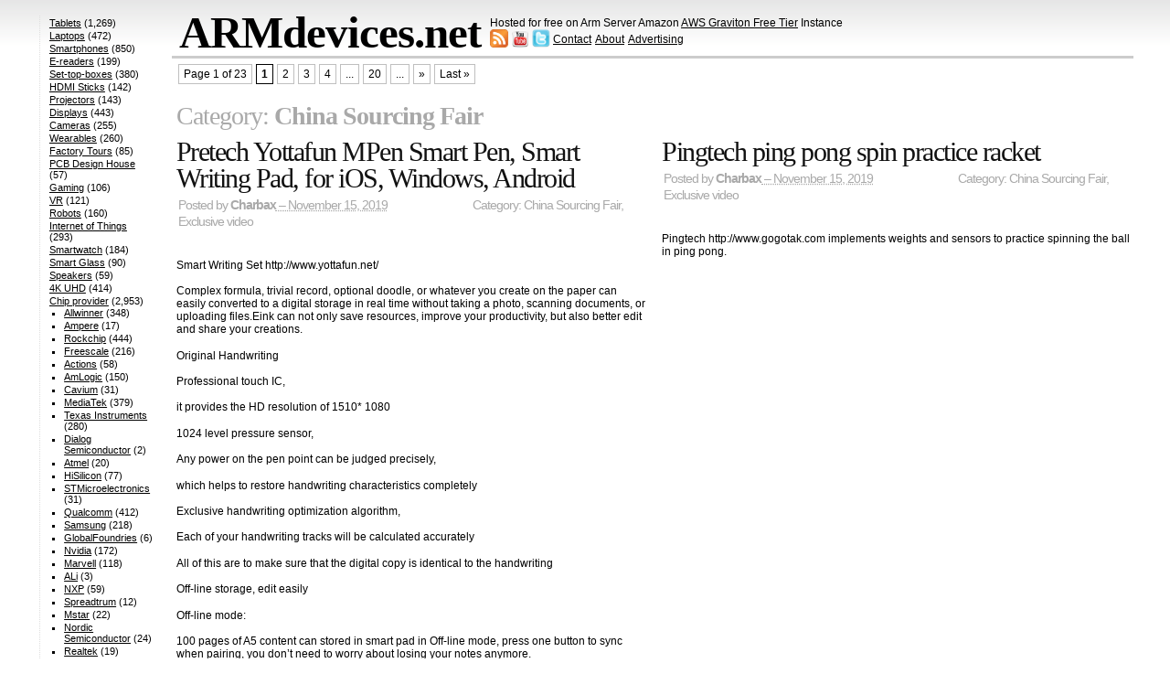

--- FILE ---
content_type: text/html; charset=UTF-8
request_url: https://armdevices.net/category/tradeshows/china-sourcing-fair/
body_size: 23168
content:
<!DOCTYPE html>

<html lang="en-US">

<head>

	<meta charset="UTF-8" />

	<title>China Sourcing Fair &#8211; ARMdevices.net</title>

	<link rel="profile" href="http://gmpg.org/xfn/11" />

	<link rel="stylesheet" href="https://armdevices.net/wp-content/themes/simplish251/style.css" type="text/css" media="all" title="Simplish" />

	<link rel="pingback" href="https://armdevices.net/xmlrpc.php" />






<meta name='robots' content='max-image-preview:large' />
<link rel='dns-prefetch' href='//c0.wp.com' />
<link rel="alternate" type="application/rss+xml" title="ARMdevices.net &raquo; Feed" href="https://armdevices.net/feed/" />
<link rel="alternate" type="application/rss+xml" title="ARMdevices.net &raquo; Comments Feed" href="https://armdevices.net/comments/feed/" />
<link rel="alternate" type="application/rss+xml" title="ARMdevices.net &raquo; China Sourcing Fair Category Feed" href="https://armdevices.net/category/tradeshows/china-sourcing-fair/feed/" />
<script type="text/javascript">
window._wpemojiSettings = {"baseUrl":"https:\/\/s.w.org\/images\/core\/emoji\/14.0.0\/72x72\/","ext":".png","svgUrl":"https:\/\/s.w.org\/images\/core\/emoji\/14.0.0\/svg\/","svgExt":".svg","source":{"concatemoji":"https:\/\/armdevices.net\/wp-includes\/js\/wp-emoji-release.min.js?ver=6.2.2"}};
/*! This file is auto-generated */
!function(e,a,t){var n,r,o,i=a.createElement("canvas"),p=i.getContext&&i.getContext("2d");function s(e,t){p.clearRect(0,0,i.width,i.height),p.fillText(e,0,0);e=i.toDataURL();return p.clearRect(0,0,i.width,i.height),p.fillText(t,0,0),e===i.toDataURL()}function c(e){var t=a.createElement("script");t.src=e,t.defer=t.type="text/javascript",a.getElementsByTagName("head")[0].appendChild(t)}for(o=Array("flag","emoji"),t.supports={everything:!0,everythingExceptFlag:!0},r=0;r<o.length;r++)t.supports[o[r]]=function(e){if(p&&p.fillText)switch(p.textBaseline="top",p.font="600 32px Arial",e){case"flag":return s("\ud83c\udff3\ufe0f\u200d\u26a7\ufe0f","\ud83c\udff3\ufe0f\u200b\u26a7\ufe0f")?!1:!s("\ud83c\uddfa\ud83c\uddf3","\ud83c\uddfa\u200b\ud83c\uddf3")&&!s("\ud83c\udff4\udb40\udc67\udb40\udc62\udb40\udc65\udb40\udc6e\udb40\udc67\udb40\udc7f","\ud83c\udff4\u200b\udb40\udc67\u200b\udb40\udc62\u200b\udb40\udc65\u200b\udb40\udc6e\u200b\udb40\udc67\u200b\udb40\udc7f");case"emoji":return!s("\ud83e\udef1\ud83c\udffb\u200d\ud83e\udef2\ud83c\udfff","\ud83e\udef1\ud83c\udffb\u200b\ud83e\udef2\ud83c\udfff")}return!1}(o[r]),t.supports.everything=t.supports.everything&&t.supports[o[r]],"flag"!==o[r]&&(t.supports.everythingExceptFlag=t.supports.everythingExceptFlag&&t.supports[o[r]]);t.supports.everythingExceptFlag=t.supports.everythingExceptFlag&&!t.supports.flag,t.DOMReady=!1,t.readyCallback=function(){t.DOMReady=!0},t.supports.everything||(n=function(){t.readyCallback()},a.addEventListener?(a.addEventListener("DOMContentLoaded",n,!1),e.addEventListener("load",n,!1)):(e.attachEvent("onload",n),a.attachEvent("onreadystatechange",function(){"complete"===a.readyState&&t.readyCallback()})),(e=t.source||{}).concatemoji?c(e.concatemoji):e.wpemoji&&e.twemoji&&(c(e.twemoji),c(e.wpemoji)))}(window,document,window._wpemojiSettings);
</script>
<style type="text/css">
img.wp-smiley,
img.emoji {
	display: inline !important;
	border: none !important;
	box-shadow: none !important;
	height: 1em !important;
	width: 1em !important;
	margin: 0 0.07em !important;
	vertical-align: -0.1em !important;
	background: none !important;
	padding: 0 !important;
}
</style>
	<link rel='stylesheet' id='wp-block-library-css' href='https://c0.wp.com/c/6.2.2/wp-includes/css/dist/block-library/style.min.css' type='text/css' media='all' />
<style id='wp-block-library-inline-css' type='text/css'>
.has-text-align-justify{text-align:justify;}
</style>
<link rel='stylesheet' id='mediaelement-css' href='https://c0.wp.com/c/6.2.2/wp-includes/js/mediaelement/mediaelementplayer-legacy.min.css' type='text/css' media='all' />
<link rel='stylesheet' id='wp-mediaelement-css' href='https://c0.wp.com/c/6.2.2/wp-includes/js/mediaelement/wp-mediaelement.min.css' type='text/css' media='all' />
<link rel='stylesheet' id='classic-theme-styles-css' href='https://c0.wp.com/c/6.2.2/wp-includes/css/classic-themes.min.css' type='text/css' media='all' />
<style id='global-styles-inline-css' type='text/css'>
body{--wp--preset--color--black: #000000;--wp--preset--color--cyan-bluish-gray: #abb8c3;--wp--preset--color--white: #ffffff;--wp--preset--color--pale-pink: #f78da7;--wp--preset--color--vivid-red: #cf2e2e;--wp--preset--color--luminous-vivid-orange: #ff6900;--wp--preset--color--luminous-vivid-amber: #fcb900;--wp--preset--color--light-green-cyan: #7bdcb5;--wp--preset--color--vivid-green-cyan: #00d084;--wp--preset--color--pale-cyan-blue: #8ed1fc;--wp--preset--color--vivid-cyan-blue: #0693e3;--wp--preset--color--vivid-purple: #9b51e0;--wp--preset--gradient--vivid-cyan-blue-to-vivid-purple: linear-gradient(135deg,rgba(6,147,227,1) 0%,rgb(155,81,224) 100%);--wp--preset--gradient--light-green-cyan-to-vivid-green-cyan: linear-gradient(135deg,rgb(122,220,180) 0%,rgb(0,208,130) 100%);--wp--preset--gradient--luminous-vivid-amber-to-luminous-vivid-orange: linear-gradient(135deg,rgba(252,185,0,1) 0%,rgba(255,105,0,1) 100%);--wp--preset--gradient--luminous-vivid-orange-to-vivid-red: linear-gradient(135deg,rgba(255,105,0,1) 0%,rgb(207,46,46) 100%);--wp--preset--gradient--very-light-gray-to-cyan-bluish-gray: linear-gradient(135deg,rgb(238,238,238) 0%,rgb(169,184,195) 100%);--wp--preset--gradient--cool-to-warm-spectrum: linear-gradient(135deg,rgb(74,234,220) 0%,rgb(151,120,209) 20%,rgb(207,42,186) 40%,rgb(238,44,130) 60%,rgb(251,105,98) 80%,rgb(254,248,76) 100%);--wp--preset--gradient--blush-light-purple: linear-gradient(135deg,rgb(255,206,236) 0%,rgb(152,150,240) 100%);--wp--preset--gradient--blush-bordeaux: linear-gradient(135deg,rgb(254,205,165) 0%,rgb(254,45,45) 50%,rgb(107,0,62) 100%);--wp--preset--gradient--luminous-dusk: linear-gradient(135deg,rgb(255,203,112) 0%,rgb(199,81,192) 50%,rgb(65,88,208) 100%);--wp--preset--gradient--pale-ocean: linear-gradient(135deg,rgb(255,245,203) 0%,rgb(182,227,212) 50%,rgb(51,167,181) 100%);--wp--preset--gradient--electric-grass: linear-gradient(135deg,rgb(202,248,128) 0%,rgb(113,206,126) 100%);--wp--preset--gradient--midnight: linear-gradient(135deg,rgb(2,3,129) 0%,rgb(40,116,252) 100%);--wp--preset--duotone--dark-grayscale: url('#wp-duotone-dark-grayscale');--wp--preset--duotone--grayscale: url('#wp-duotone-grayscale');--wp--preset--duotone--purple-yellow: url('#wp-duotone-purple-yellow');--wp--preset--duotone--blue-red: url('#wp-duotone-blue-red');--wp--preset--duotone--midnight: url('#wp-duotone-midnight');--wp--preset--duotone--magenta-yellow: url('#wp-duotone-magenta-yellow');--wp--preset--duotone--purple-green: url('#wp-duotone-purple-green');--wp--preset--duotone--blue-orange: url('#wp-duotone-blue-orange');--wp--preset--font-size--small: 13px;--wp--preset--font-size--medium: 20px;--wp--preset--font-size--large: 36px;--wp--preset--font-size--x-large: 42px;--wp--preset--spacing--20: 0.44rem;--wp--preset--spacing--30: 0.67rem;--wp--preset--spacing--40: 1rem;--wp--preset--spacing--50: 1.5rem;--wp--preset--spacing--60: 2.25rem;--wp--preset--spacing--70: 3.38rem;--wp--preset--spacing--80: 5.06rem;--wp--preset--shadow--natural: 6px 6px 9px rgba(0, 0, 0, 0.2);--wp--preset--shadow--deep: 12px 12px 50px rgba(0, 0, 0, 0.4);--wp--preset--shadow--sharp: 6px 6px 0px rgba(0, 0, 0, 0.2);--wp--preset--shadow--outlined: 6px 6px 0px -3px rgba(255, 255, 255, 1), 6px 6px rgba(0, 0, 0, 1);--wp--preset--shadow--crisp: 6px 6px 0px rgba(0, 0, 0, 1);}:where(.is-layout-flex){gap: 0.5em;}body .is-layout-flow > .alignleft{float: left;margin-inline-start: 0;margin-inline-end: 2em;}body .is-layout-flow > .alignright{float: right;margin-inline-start: 2em;margin-inline-end: 0;}body .is-layout-flow > .aligncenter{margin-left: auto !important;margin-right: auto !important;}body .is-layout-constrained > .alignleft{float: left;margin-inline-start: 0;margin-inline-end: 2em;}body .is-layout-constrained > .alignright{float: right;margin-inline-start: 2em;margin-inline-end: 0;}body .is-layout-constrained > .aligncenter{margin-left: auto !important;margin-right: auto !important;}body .is-layout-constrained > :where(:not(.alignleft):not(.alignright):not(.alignfull)){max-width: var(--wp--style--global--content-size);margin-left: auto !important;margin-right: auto !important;}body .is-layout-constrained > .alignwide{max-width: var(--wp--style--global--wide-size);}body .is-layout-flex{display: flex;}body .is-layout-flex{flex-wrap: wrap;align-items: center;}body .is-layout-flex > *{margin: 0;}:where(.wp-block-columns.is-layout-flex){gap: 2em;}.has-black-color{color: var(--wp--preset--color--black) !important;}.has-cyan-bluish-gray-color{color: var(--wp--preset--color--cyan-bluish-gray) !important;}.has-white-color{color: var(--wp--preset--color--white) !important;}.has-pale-pink-color{color: var(--wp--preset--color--pale-pink) !important;}.has-vivid-red-color{color: var(--wp--preset--color--vivid-red) !important;}.has-luminous-vivid-orange-color{color: var(--wp--preset--color--luminous-vivid-orange) !important;}.has-luminous-vivid-amber-color{color: var(--wp--preset--color--luminous-vivid-amber) !important;}.has-light-green-cyan-color{color: var(--wp--preset--color--light-green-cyan) !important;}.has-vivid-green-cyan-color{color: var(--wp--preset--color--vivid-green-cyan) !important;}.has-pale-cyan-blue-color{color: var(--wp--preset--color--pale-cyan-blue) !important;}.has-vivid-cyan-blue-color{color: var(--wp--preset--color--vivid-cyan-blue) !important;}.has-vivid-purple-color{color: var(--wp--preset--color--vivid-purple) !important;}.has-black-background-color{background-color: var(--wp--preset--color--black) !important;}.has-cyan-bluish-gray-background-color{background-color: var(--wp--preset--color--cyan-bluish-gray) !important;}.has-white-background-color{background-color: var(--wp--preset--color--white) !important;}.has-pale-pink-background-color{background-color: var(--wp--preset--color--pale-pink) !important;}.has-vivid-red-background-color{background-color: var(--wp--preset--color--vivid-red) !important;}.has-luminous-vivid-orange-background-color{background-color: var(--wp--preset--color--luminous-vivid-orange) !important;}.has-luminous-vivid-amber-background-color{background-color: var(--wp--preset--color--luminous-vivid-amber) !important;}.has-light-green-cyan-background-color{background-color: var(--wp--preset--color--light-green-cyan) !important;}.has-vivid-green-cyan-background-color{background-color: var(--wp--preset--color--vivid-green-cyan) !important;}.has-pale-cyan-blue-background-color{background-color: var(--wp--preset--color--pale-cyan-blue) !important;}.has-vivid-cyan-blue-background-color{background-color: var(--wp--preset--color--vivid-cyan-blue) !important;}.has-vivid-purple-background-color{background-color: var(--wp--preset--color--vivid-purple) !important;}.has-black-border-color{border-color: var(--wp--preset--color--black) !important;}.has-cyan-bluish-gray-border-color{border-color: var(--wp--preset--color--cyan-bluish-gray) !important;}.has-white-border-color{border-color: var(--wp--preset--color--white) !important;}.has-pale-pink-border-color{border-color: var(--wp--preset--color--pale-pink) !important;}.has-vivid-red-border-color{border-color: var(--wp--preset--color--vivid-red) !important;}.has-luminous-vivid-orange-border-color{border-color: var(--wp--preset--color--luminous-vivid-orange) !important;}.has-luminous-vivid-amber-border-color{border-color: var(--wp--preset--color--luminous-vivid-amber) !important;}.has-light-green-cyan-border-color{border-color: var(--wp--preset--color--light-green-cyan) !important;}.has-vivid-green-cyan-border-color{border-color: var(--wp--preset--color--vivid-green-cyan) !important;}.has-pale-cyan-blue-border-color{border-color: var(--wp--preset--color--pale-cyan-blue) !important;}.has-vivid-cyan-blue-border-color{border-color: var(--wp--preset--color--vivid-cyan-blue) !important;}.has-vivid-purple-border-color{border-color: var(--wp--preset--color--vivid-purple) !important;}.has-vivid-cyan-blue-to-vivid-purple-gradient-background{background: var(--wp--preset--gradient--vivid-cyan-blue-to-vivid-purple) !important;}.has-light-green-cyan-to-vivid-green-cyan-gradient-background{background: var(--wp--preset--gradient--light-green-cyan-to-vivid-green-cyan) !important;}.has-luminous-vivid-amber-to-luminous-vivid-orange-gradient-background{background: var(--wp--preset--gradient--luminous-vivid-amber-to-luminous-vivid-orange) !important;}.has-luminous-vivid-orange-to-vivid-red-gradient-background{background: var(--wp--preset--gradient--luminous-vivid-orange-to-vivid-red) !important;}.has-very-light-gray-to-cyan-bluish-gray-gradient-background{background: var(--wp--preset--gradient--very-light-gray-to-cyan-bluish-gray) !important;}.has-cool-to-warm-spectrum-gradient-background{background: var(--wp--preset--gradient--cool-to-warm-spectrum) !important;}.has-blush-light-purple-gradient-background{background: var(--wp--preset--gradient--blush-light-purple) !important;}.has-blush-bordeaux-gradient-background{background: var(--wp--preset--gradient--blush-bordeaux) !important;}.has-luminous-dusk-gradient-background{background: var(--wp--preset--gradient--luminous-dusk) !important;}.has-pale-ocean-gradient-background{background: var(--wp--preset--gradient--pale-ocean) !important;}.has-electric-grass-gradient-background{background: var(--wp--preset--gradient--electric-grass) !important;}.has-midnight-gradient-background{background: var(--wp--preset--gradient--midnight) !important;}.has-small-font-size{font-size: var(--wp--preset--font-size--small) !important;}.has-medium-font-size{font-size: var(--wp--preset--font-size--medium) !important;}.has-large-font-size{font-size: var(--wp--preset--font-size--large) !important;}.has-x-large-font-size{font-size: var(--wp--preset--font-size--x-large) !important;}
.wp-block-navigation a:where(:not(.wp-element-button)){color: inherit;}
:where(.wp-block-columns.is-layout-flex){gap: 2em;}
.wp-block-pullquote{font-size: 1.5em;line-height: 1.6;}
</style>
<link rel='stylesheet' id='wp-pagenavi-css' href='https://armdevices.net/wp-content/plugins/wp-pagenavi/pagenavi-css.css?ver=2.70' type='text/css' media='all' />
<link rel='stylesheet' id='jetpack_css-css' href='https://c0.wp.com/p/jetpack/11.6/css/jetpack.css' type='text/css' media='all' />
<link rel="https://api.w.org/" href="https://armdevices.net/wp-json/" /><link rel="alternate" type="application/json" href="https://armdevices.net/wp-json/wp/v2/categories/56" /><link rel="EditURI" type="application/rsd+xml" title="RSD" href="https://armdevices.net/xmlrpc.php?rsd" />
<link rel="wlwmanifest" type="application/wlwmanifest+xml" href="https://armdevices.net/wp-includes/wlwmanifest.xml" />
<meta name="generator" content="WordPress 6.2.2" />
	<style>img#wpstats{display:none}</style>
		<style data-context="foundation-flickity-css">/*! Flickity v2.0.2
http://flickity.metafizzy.co
---------------------------------------------- */.flickity-enabled{position:relative}.flickity-enabled:focus{outline:0}.flickity-viewport{overflow:hidden;position:relative;height:100%}.flickity-slider{position:absolute;width:100%;height:100%}.flickity-enabled.is-draggable{-webkit-tap-highlight-color:transparent;tap-highlight-color:transparent;-webkit-user-select:none;-moz-user-select:none;-ms-user-select:none;user-select:none}.flickity-enabled.is-draggable .flickity-viewport{cursor:move;cursor:-webkit-grab;cursor:grab}.flickity-enabled.is-draggable .flickity-viewport.is-pointer-down{cursor:-webkit-grabbing;cursor:grabbing}.flickity-prev-next-button{position:absolute;top:50%;width:44px;height:44px;border:none;border-radius:50%;background:#fff;background:hsla(0,0%,100%,.75);cursor:pointer;-webkit-transform:translateY(-50%);transform:translateY(-50%)}.flickity-prev-next-button:hover{background:#fff}.flickity-prev-next-button:focus{outline:0;box-shadow:0 0 0 5px #09f}.flickity-prev-next-button:active{opacity:.6}.flickity-prev-next-button.previous{left:10px}.flickity-prev-next-button.next{right:10px}.flickity-rtl .flickity-prev-next-button.previous{left:auto;right:10px}.flickity-rtl .flickity-prev-next-button.next{right:auto;left:10px}.flickity-prev-next-button:disabled{opacity:.3;cursor:auto}.flickity-prev-next-button svg{position:absolute;left:20%;top:20%;width:60%;height:60%}.flickity-prev-next-button .arrow{fill:#333}.flickity-page-dots{position:absolute;width:100%;bottom:-25px;padding:0;margin:0;list-style:none;text-align:center;line-height:1}.flickity-rtl .flickity-page-dots{direction:rtl}.flickity-page-dots .dot{display:inline-block;width:10px;height:10px;margin:0 8px;background:#333;border-radius:50%;opacity:.25;cursor:pointer}.flickity-page-dots .dot.is-selected{opacity:1}</style><style data-context="foundation-slideout-css">.slideout-menu{position:fixed;left:0;top:0;bottom:0;right:auto;z-index:0;width:256px;overflow-y:auto;-webkit-overflow-scrolling:touch;display:none}.slideout-menu.pushit-right{left:auto;right:0}.slideout-panel{position:relative;z-index:1;will-change:transform}.slideout-open,.slideout-open .slideout-panel,.slideout-open body{overflow:hidden}.slideout-open .slideout-menu{display:block}.pushit{display:none}</style><link rel="icon" href="https://armdevices.net/wp-content/uploads/2021/02/cropped-armdevices-logo-512x512-1-1-32x32.png" sizes="32x32" />
<link rel="icon" href="https://armdevices.net/wp-content/uploads/2021/02/cropped-armdevices-logo-512x512-1-1-192x192.png" sizes="192x192" />
<link rel="apple-touch-icon" href="https://armdevices.net/wp-content/uploads/2021/02/cropped-armdevices-logo-512x512-1-1-180x180.png" />
<meta name="msapplication-TileImage" content="https://armdevices.net/wp-content/uploads/2021/02/cropped-armdevices-logo-512x512-1-1-270x270.png" />
<style>.ios7.web-app-mode.has-fixed header{ background-color: rgba(45,53,63,.88);}</style>		<style type="text/css" id="wp-custom-css">
			@media only screen and (min-width: 900px) {
	
	#sidebar {margin-top: -44px}
  
	#sidebar3,#sidebar2 {display: none}
	
	.my-s {overflow: hidden;
    margin: 6px 0 2px;}
	
	.meta {display: none !important}
	
	h1.archive-title {
    margin: 23px 0 0.3em 0px;
}
	
	.single-p {padding-top: 20px !important;}
	
	.post iframe {width: 100%; height: 270px}
	
	.ct {display: inline;
    margin-left: 90px;}
	
	.single-p iframe {width: 483px!important;}
	
	.single-p .post {
    width: 100% !important;
    overflow: hidden;
    float: none !important;
    margin: 0 !important;
}
	
	#page {display: flex;
}
	
	.posted {line-height: 18px;}
	
	#content {
    order: 2;
		width: 1075px;
}
	

	
	.mys  {
    display: grid;
    grid-template-columns: 1fr 1fr;
    column-gap: 16px;
}
	
	#header table {margin-left: 139px;}
	
}		</style>
		





</head>



<body>

<div id="container">

<div id="header" role="banner">

<table border="0" cellpadding="0" cellspacing="0">

<tbody>

<tr>

<td style="vertical-align: top;">

		<h1><span><a href="https://armdevices.net" rel="home">ARMdevices.net</a></span></h1>

		

	

</td>

<td style="padding: 0px;"><p style="margin-bottom: 0;">Hosted for free on Arm Server Amazon <u><a href="http://armdevices.net/armdevices-net-now-hosted-for-free-on-arm-server-amazon-aws-graviton-free-tier-instance/">AWS Graviton Free Tier</a></u> Instance</p>

<a href="http://armdevices.net/feed/" title="RSS feed"><img src="http://armdevices.net/wp-content/uploads/2012/10/feed-icon32x32.png" width="20" height="20"></img></a> 

<a href="http://youtube.com/subscription_center?add_user=Charbax" title="Subscribe on YouTube" target="_blank"><img src="http://armdevices.net/wp-content/uploads/2012/10/youtube-icon-32x32.png" width="20" height="20"></img></a> 

<a href="http://twitter.com/Charbax" title="twitter" target="_blank"><img src="http://armdevices.net/wp-content/uploads/2012/10/twitter-icon-30x30.png" width="20" height="20"></img></a>
<u style = "position: relative; top: -5px;"><a href="http://armdevices.net/contact/">Contact</a></u> &nbsp; 
<u style = "position: relative; top: -5px; margin-left: -5px;"><a href="http://armdevices.net/about/">About</a></u> &nbsp; 
<u style = "position: relative; top: -5px; margin-left: -5px;"><a href="https://armdevices.net/advertising/">Advertising</a></u>




</td>


</tr>

</tbody>

</table>

	</div>		



	<div id="page">

<!-- goto ^(archive image index page search single ...).php:/^div#content -->
	<div id="content" role="main">

<div id="pagenavi">
<div class='wp-pagenavi' role='navigation'>
<span class='pages'>Page 1 of 23</span><span aria-current='page' class='current'>1</span><a class="page larger" title="Page 2" href="https://armdevices.net/category/tradeshows/china-sourcing-fair/page/2/">2</a><a class="page larger" title="Page 3" href="https://armdevices.net/category/tradeshows/china-sourcing-fair/page/3/">3</a><a class="page larger" title="Page 4" href="https://armdevices.net/category/tradeshows/china-sourcing-fair/page/4/">4</a><span class='extend'>...</span><a class="larger page" title="Page 20" href="https://armdevices.net/category/tradeshows/china-sourcing-fair/page/20/">20</a><span class='extend'>...</span><a class="nextpostslink" rel="next" aria-label="Next Page" href="https://armdevices.net/category/tradeshows/china-sourcing-fair/page/2/">»</a><a class="last" aria-label="Last Page" href="https://armdevices.net/category/tradeshows/china-sourcing-fair/page/23/">Last »</a>
</div></div>

				<h1 class="archive-title">Category: <span class="archive-subtitle">China Sourcing Fair</span></h1>
<div class="mys">
	
		<div id="article-136537" class="post-136537 post type-post status-publish format-standard hentry category-china-sourcing-fair category-exclusive-video">
				<h2 class="entry-title"><a href="https://armdevices.net/2019/11/15/pretech-yottafun-mpen-smart-pen-smart-writing-pad-for-ios-windows-android/" rel="bookmark">Pretech Yottafun MPen Smart Pen, Smart Writing Pad, for iOS, Windows, Android</a></h2>
<div class="my-s">

<div class="posted">Posted by <span class="entry-author author vcard"><a class="url fn" href="https://armdevices.net/author/charbax/" title="More posts by Charbax">Charbax</a></span><abbr class="published posted_date" title="2019-11-15T15:18:25+01:00"> &ndash; November 15, 2019</abbr>
<div class="ct">
	Category: <a href="https://armdevices.net/category/tradeshows/china-sourcing-fair/" rel="category tag">China Sourcing Fair</a>, <a href="https://armdevices.net/category/exclusive-video/" rel="category tag">Exclusive video</a></div>	
				</div>

</div>			<br class="clear" />	
			<div class="entry-content">
<p>Smart Writing Set http://www.yottafun.net/</p>
<p>Complex formula, trivial record, optional doodle, or whatever you create on the paper can easily converted to a digital storage in real time without taking a photo, scanning documents, or uploading files.Eink can not only save resources, improve your productivity, but also better edit and share your creations.</p>
<p>Original Handwriting</p>
<p>Professional touch IC,</p>
<p>it provides the HD resolution of 1510* 1080</p>
<p>1024 level pressure sensor,</p>
<p>Any power on the pen point can be judged precisely,</p>
<p>which helps to restore handwriting characteristics completely</p>
<p>Exclusive handwriting optimization algorithm,</p>
<p>Each of your handwriting tracks will be calculated accurately</p>
<p>All of this are to make sure that the digital copy is identical to the handwriting</p>
<p>Off-line storage, edit easily</p>
<p>Off-line mode:</p>
<p>100 pages of A5 content can stored in smart pad in Off-line mode, press one button to sync when pairing, you don&#8217;t need to worry about losing your notes anymore.</p>
<p>On-line mode:</p>
<p>Every handwriting dynamic can presented on the App in on-line mode clearly, which helps you make presentation, record micro class or give a speech conveniently</p>
<p>Write with pen on any paper<br />
Smart pad has no proprietary accessories.</p>
<p>It uses universal D1 refill and general paper, so that you can replace it anytime, anywhere freely.</p>
<p>Different color for different situation<br />
Eink supports two pens of different color, you can use the red one to comment easily while using the black one to take notes. it can improve your working efficiency and make your notes more clearly.</p>
<p>Convert your handwriting to text<br />
Use Eink cloud recognize for free to convert your handwriting notes to text, intuitively tag your ideas on paper, or export them as TXT format and edit it on the computer. Eink not only bring a new way to input, but also bridge the divide between the computer and the paper notebook.</p>
<p>Multi-format export, Share on any platform<br />
The digital copy can be exported as JPG, PNG, PDF and other formats, which meet different needs on different situations;</p>
<p>Creations can be shared on QQ, Wechat, FaceBook, Twitter, WhatsApp、Evernote and other platform.</p>
<p>Ultra-long Standby Time</p>
<p>Large capacity battery of 800mAh,<br />
Smart pad can works continuously for more than 20 hours,<br />
Standby time exceed 15 days</p>
<p>Exclusive sleep awakens function,<br />
Close the sheath and your Smart pad automatically goes to sleep , Open it and it wakes up. No one milliampere power will be wasted.</p>
<p>The versatile Mpen is your best choice.</p>
<p>Bring your ideas into reality.<br />
While it resembles a classic writing tool, Mpen is so much more. Whether you are marking up a complex document, designing a car onsite, or retouching layer in a photo, you get an astonishing selection of tools in a single instrument. Mpen can help you to use every pixel to create a rich and colorful effect, especially when you need pixel-perfect precision. You can use it to make industrial drawings, or to add fine brushstrokes to a portrait.</p>
<p>Creating never be easier like now.<br />
Mpen can help you to take notes and outline ideas, just like writing on the paper. You can add handwriting or painting beside the text, and also use the focus function to search handwriting notes. you can use Mpen not only to create songs, animated short films, take notes, but also to draw CAD. In addition, there are many excellent apps on Windows that can help you deal with more transactions. Such as OneNote, Microsoft Office, Adobe Suite, Sketchable, Bluebeam Revu, Drawboard, Staffpad.</p>
<p>Leave your mark on pictures,documents and more</p>
<p>You can use Mpen to add comments on PDF files, photos, web pages and the screenshot that you want to mark.</p>
<p>At the same time, you can also outline the PPT directly to enrich your speech.</p>
<p><iframe title="Pretech Yottafun MPen Smart Pen, Smart Writing Pad, for iOS, Windows, Android" width="662" height="372" src="https://www.youtube.com/embed/4IX9df-djgw?feature=oembed" frameborder="0" allow="accelerometer; autoplay; clipboard-write; encrypted-media; gyroscope; picture-in-picture; web-share" allowfullscreen></iframe></p>
			</div>
				<ul class="meta">
					<li class="categories">Category: <a href="https://armdevices.net/category/tradeshows/china-sourcing-fair/" rel="category tag">China Sourcing Fair</a>, <a href="https://armdevices.net/category/exclusive-video/" rel="category tag">Exclusive video</a></li>
					<li><a href="https://armdevices.net/2019/11/15/pretech-yottafun-mpen-smart-pen-smart-writing-pad-for-ios-windows-android/#respond-heading"><span class="dsq-postid" data-dsqidentifier="136537 http://138.2.152.197/?p=136537">0 Comments</span></a> &ndash; <a href="https://armdevices.net/2019/11/15/pretech-yottafun-mpen-smart-pen-smart-writing-pad-for-ios-windows-android/feed/">Feed</a></li>
				</ul>
		</div><!--#hentry-->

	
		<div id="article-136536" class="post-136536 post type-post status-publish format-standard hentry category-china-sourcing-fair category-exclusive-video">
				<h2 class="entry-title"><a href="https://armdevices.net/2019/11/15/pingtech-ping-pong-spin-practice-racket/" rel="bookmark">Pingtech ping pong spin practice racket</a></h2>
<div class="my-s">

<div class="posted">Posted by <span class="entry-author author vcard"><a class="url fn" href="https://armdevices.net/author/charbax/" title="More posts by Charbax">Charbax</a></span><abbr class="published posted_date" title="2019-11-15T15:08:17+01:00"> &ndash; November 15, 2019</abbr>
<div class="ct">
	Category: <a href="https://armdevices.net/category/tradeshows/china-sourcing-fair/" rel="category tag">China Sourcing Fair</a>, <a href="https://armdevices.net/category/exclusive-video/" rel="category tag">Exclusive video</a></div>	
				</div>

</div>			<br class="clear" />	
			<div class="entry-content">
<p>Pingtech http://www.gogotak.com implements weights and sensors to practice spinning the ball in ping pong.</p>
<p><iframe loading="lazy" title="Pingtech ping pong spin practice racket" width="662" height="372" src="https://www.youtube.com/embed/HSJbdICRLgw?feature=oembed" frameborder="0" allow="accelerometer; autoplay; clipboard-write; encrypted-media; gyroscope; picture-in-picture; web-share" allowfullscreen></iframe></p>
			</div>
				<ul class="meta">
					<li class="categories">Category: <a href="https://armdevices.net/category/tradeshows/china-sourcing-fair/" rel="category tag">China Sourcing Fair</a>, <a href="https://armdevices.net/category/exclusive-video/" rel="category tag">Exclusive video</a></li>
					<li><a href="https://armdevices.net/2019/11/15/pingtech-ping-pong-spin-practice-racket/#respond-heading"><span class="dsq-postid" data-dsqidentifier="136536 http://138.2.152.197/?p=136536">0 Comments</span></a> &ndash; <a href="https://armdevices.net/2019/11/15/pingtech-ping-pong-spin-practice-racket/feed/">Feed</a></li>
				</ul>
		</div><!--#hentry-->

	
		<div id="article-136535" class="post-136535 post type-post status-publish format-standard hentry category-smartwatch category-mediatek category-china-sourcing-fair category-android category-exclusive-video">
				<h2 class="entry-title"><a href="https://armdevices.net/2019/11/15/appscomm-hybrid-smartwatch-amoled-movement/" rel="bookmark">Appscomm Hybrid Smartwatch AMOLED + Movement</a></h2>
<div class="my-s">

<div class="posted">Posted by <span class="entry-author author vcard"><a class="url fn" href="https://armdevices.net/author/charbax/" title="More posts by Charbax">Charbax</a></span><abbr class="published posted_date" title="2019-11-15T15:08:16+01:00"> &ndash; November 15, 2019</abbr>
<div class="ct">
	Category: <a href="https://armdevices.net/category/smartwatch/" rel="category tag">Smartwatch</a>, <a href="https://armdevices.net/category/chip-provider/mediatek/" rel="category tag">MediaTek</a>, <a href="https://armdevices.net/category/tradeshows/china-sourcing-fair/" rel="category tag">China Sourcing Fair</a>, <a href="https://armdevices.net/category/os/android/" rel="category tag">Android</a>, <a href="https://armdevices.net/category/exclusive-video/" rel="category tag">Exclusive video</a></div>	
				</div>

</div>			<br class="clear" />	
			<div class="entry-content">
<p>Appscomm shows their latest hybrid smartwatches, with full touch AMOLED as well as mechanical movement dials in the same watch.</p>
<p><iframe loading="lazy" title="Appscomm Hybrid Smartwatch AMOLED + Movement" width="662" height="372" src="https://www.youtube.com/embed/mEPon1ZKN-s?feature=oembed" frameborder="0" allow="accelerometer; autoplay; clipboard-write; encrypted-media; gyroscope; picture-in-picture; web-share" allowfullscreen></iframe></p>
			</div>
				<ul class="meta">
					<li class="categories">Category: <a href="https://armdevices.net/category/smartwatch/" rel="category tag">Smartwatch</a>, <a href="https://armdevices.net/category/chip-provider/mediatek/" rel="category tag">MediaTek</a>, <a href="https://armdevices.net/category/tradeshows/china-sourcing-fair/" rel="category tag">China Sourcing Fair</a>, <a href="https://armdevices.net/category/os/android/" rel="category tag">Android</a>, <a href="https://armdevices.net/category/exclusive-video/" rel="category tag">Exclusive video</a></li>
					<li><a href="https://armdevices.net/2019/11/15/appscomm-hybrid-smartwatch-amoled-movement/#respond-heading"><span class="dsq-postid" data-dsqidentifier="136535 http://138.2.152.197/?p=136535">0 Comments</span></a> &ndash; <a href="https://armdevices.net/2019/11/15/appscomm-hybrid-smartwatch-amoled-movement/feed/">Feed</a></li>
				</ul>
		</div><!--#hentry-->

	
		<div id="article-136534" class="post-136534 post type-post status-publish format-standard hentry category-e-readers category-china-sourcing-fair category-exclusive-video">
				<h2 class="entry-title"><a href="https://armdevices.net/2019/11/14/wiwood-10-3-e-ink-wacom-notepad/" rel="bookmark">Wiwood 10.3&#8243; E Ink Wacom Notepad</a></h2>
<div class="my-s">

<div class="posted">Posted by <span class="entry-author author vcard"><a class="url fn" href="https://armdevices.net/author/charbax/" title="More posts by Charbax">Charbax</a></span><abbr class="published posted_date" title="2019-11-14T23:21:22+01:00"> &ndash; November 14, 2019</abbr>
<div class="ct">
	Category: <a href="https://armdevices.net/category/e-readers/" rel="category tag">E-readers</a>, <a href="https://armdevices.net/category/tradeshows/china-sourcing-fair/" rel="category tag">China Sourcing Fair</a>, <a href="https://armdevices.net/category/exclusive-video/" rel="category tag">Exclusive video</a></div>	
				</div>

</div>			<br class="clear" />	
			<div class="entry-content">
<p>Wiwood shows their 10.3&#8243; Android9 MediaTek MT8168 wacom notepad, with Google Play all Android apps, they also show a 9.7&#8243; E Ink Notepad.</p>
<p><iframe loading="lazy" title="Wiwood 10.3&quot; E Ink Wacom Notepad" width="662" height="372" src="https://www.youtube.com/embed/EZYlb6lL7Ds?feature=oembed" frameborder="0" allow="accelerometer; autoplay; clipboard-write; encrypted-media; gyroscope; picture-in-picture; web-share" allowfullscreen></iframe></p>
			</div>
				<ul class="meta">
					<li class="categories">Category: <a href="https://armdevices.net/category/e-readers/" rel="category tag">E-readers</a>, <a href="https://armdevices.net/category/tradeshows/china-sourcing-fair/" rel="category tag">China Sourcing Fair</a>, <a href="https://armdevices.net/category/exclusive-video/" rel="category tag">Exclusive video</a></li>
					<li><a href="https://armdevices.net/2019/11/14/wiwood-10-3-e-ink-wacom-notepad/#respond-heading"><span class="dsq-postid" data-dsqidentifier="136534 http://138.2.152.197/?p=136534">0 Comments</span></a> &ndash; <a href="https://armdevices.net/2019/11/14/wiwood-10-3-e-ink-wacom-notepad/feed/">Feed</a></li>
				</ul>
		</div><!--#hentry-->

	
		<div id="article-136533" class="post-136533 post type-post status-publish format-standard hentry category-cars category-china-sourcing-fair category-exclusive-video">
				<h2 class="entry-title"><a href="https://armdevices.net/2019/11/08/259-iubest-scooter-luggage-95wh-airport-compliant-fits-overhead-luggage-compartment/" rel="bookmark">$259 iubest Scooter Luggage, 95Wh (airport compliant), fits overhead luggage compartment</a></h2>
<div class="my-s">

<div class="posted">Posted by <span class="entry-author author vcard"><a class="url fn" href="https://armdevices.net/author/charbax/" title="More posts by Charbax">Charbax</a></span><abbr class="published posted_date" title="2019-11-08T16:42:00+01:00"> &ndash; November 8, 2019</abbr>
<div class="ct">
	Category: <a href="https://armdevices.net/category/cars/" rel="category tag">Cars</a>, <a href="https://armdevices.net/category/tradeshows/china-sourcing-fair/" rel="category tag">China Sourcing Fair</a>, <a href="https://armdevices.net/category/exclusive-video/" rel="category tag">Exclusive video</a></div>	
				</div>

</div>			<br class="clear" />	
			<div class="entry-content">
<p>iubest Scooter Luggage ($259 at https://amzn.to/2PYMkHh) for Adult Carry on Suitcase Foldable Trolley Case Bags for Travel, Business and School Men 50 liter, 18 inches Time Saving and Convenient: iUbest scooter luggage suitcase can hold riders up to 331 lbs and suitable for adult, teens and children. Our scooter suitcase can save you time to school or travel in the most ease way. Roomy: Capacity 50L &amp; 5 compartments. A great carry on to organize your travel entertainment. Enough space for you to take the stuff you need for your travel, business or school. Durable: Made of high-quality aluminum-magnesium alloy. The frame of this scooter luggage is strong and stable. Will bear all the slight rubs or damage in an accident.<br />
★Multi-Function: Designed for travel, school, business and all the situations that use suitcase or bag. Makes traveling with iubest scooter luggage so much more enjoyable!<br />
★Easy Folding: Just push one button to control the scooter fold up and down. Combined suitcase with a scooter. Our scooter luggage is a real head turner for your travel and school.</p>
<p>Having manufactured bags and suitcases for many years, our company has great feedback from our customers for our quality and great experience in the case of design.<br />
We have designed such scooter luggage to make your journey and school full of fun this time.</p>
<p>Products details:<br />
The frame: this is made of high-quality aluminum-magnesium alloy which will ensure that our case lasts long and durable.<br />
Wheels: using the PU perfusion wheel will resist slight abrasion<br />
Bag: it is made of polyester and will reach the ABS flame retardant degree<br />
Brake pads: is stainless steel.<br />
Our scooter luggage can hold up to 150KG/331 LB.<br />
Bearing material: Carbon steel ABEC-5.</p>
<p>Specification:<br />
Weight: 13.2 lb.<br />
Product size: 25*11.8*14.4 inches<br />
Handrail height: 10.4 inches<br />
The base size: 18.5*3.9 inches</p>
<p><iframe loading="lazy" title="$259 iubest Corwill Scooter Luggage, Electric Trunk, 95Wh (airport compliant), overhead compartment" width="662" height="372" src="https://www.youtube.com/embed/6rRa19Hwoyk?feature=oembed" frameborder="0" allow="accelerometer; autoplay; clipboard-write; encrypted-media; gyroscope; picture-in-picture; web-share" allowfullscreen></iframe></p>
			</div>
				<ul class="meta">
					<li class="categories">Category: <a href="https://armdevices.net/category/cars/" rel="category tag">Cars</a>, <a href="https://armdevices.net/category/tradeshows/china-sourcing-fair/" rel="category tag">China Sourcing Fair</a>, <a href="https://armdevices.net/category/exclusive-video/" rel="category tag">Exclusive video</a></li>
					<li><a href="https://armdevices.net/2019/11/08/259-iubest-scooter-luggage-95wh-airport-compliant-fits-overhead-luggage-compartment/#respond-heading"><span class="dsq-postid" data-dsqidentifier="136533 http://138.2.152.197/?p=136533">0 Comments</span></a> &ndash; <a href="https://armdevices.net/2019/11/08/259-iubest-scooter-luggage-95wh-airport-compliant-fits-overhead-luggage-compartment/feed/">Feed</a></li>
				</ul>
		</div><!--#hentry-->

	
		<div id="article-136532" class="post-136532 post type-post status-publish format-standard hentry category-laptops category-robots category-china-sourcing-fair category-exclusive-video">
				<h2 class="entry-title"><a href="https://armdevices.net/2019/11/08/topjoy-30-dance-robot-robert-rs01-8-falcon-pocket-laptop-from-kickstarter/" rel="bookmark">Topjoy $30 Dance Robot Robert RS01, 8&#8221; Falcon Pocket Laptop from Kickstarter</a></h2>
<div class="my-s">

<div class="posted">Posted by <span class="entry-author author vcard"><a class="url fn" href="https://armdevices.net/author/charbax/" title="More posts by Charbax">Charbax</a></span><abbr class="published posted_date" title="2019-11-08T14:41:33+01:00"> &ndash; November 8, 2019</abbr>
<div class="ct">
	Category: <a href="https://armdevices.net/category/laptops/" rel="category tag">Laptops</a>, <a href="https://armdevices.net/category/robots/" rel="category tag">Robots</a>, <a href="https://armdevices.net/category/tradeshows/china-sourcing-fair/" rel="category tag">China Sourcing Fair</a>, <a href="https://armdevices.net/category/exclusive-video/" rel="category tag">Exclusive video</a></div>	
				</div>

</div>			<br class="clear" />	
			<div class="entry-content">
<p>Topjoy International development Group co., LTD., http://www.topjoyint.com/ was founded in 2002, is a high-tech enterprise engaged in the research, design, production, sales and service as a whole, headquartered in HongKong, has the world’s top R &amp; D designers. Topjoy is based on consumer-oriented marketing method and adhering to the &#8220;innovation to guide fashion, integrity to build the future&#8221; business philosophy, With unique design, leading technology, and first-class production capacity, Topjoy committed to the development of intelligent advanced comsumer electronics.</p>
<p>Topjoy main bussiness are promoting own Brand Topjoy for below products:</p>
<p>1) Laptop and tablet</p>
<p>2) Smart products &#8211; dance robot and smart writing pad</p>
<p>About Shenzhen Skyworld Technology co., LTD</p>
<p>Shenzhen Skyworld Technology, the subsidiary of Topjoy, a fast growing technology company as well as the manufacturing base of Topjoy, which specialize in the manufacturing of advanced consumer electronics, such as Laptop, Pocket PC, Tablet pc, Dance Robot, Smart Robot,Smart Write Pad etc. smart products.</p>
<p>TOPJOY BUSINESS OFFICEAbout Factory:</p>
<p>Our Factory is qualified for ISO9001: 2008 certification, and concentrated on our own Brand Topjoy business and some OEM&amp;ODM service for Customers from all around the world. With 6000 square meters, our factory is located in Bao An District Shenzhen and facilitied with advanced imported Equipment and production lines, monthly production capaity more than 200K and annual turnover is over 20 million USD.</p>
<p><iframe loading="lazy" title="Topjoy Programmable Dance Robot with BT speaker,  8&#039;&#039; Falcon Pocket Laptop from Kickstarter" width="662" height="372" src="https://www.youtube.com/embed/8PbK0Pu6Muc?feature=oembed" frameborder="0" allow="accelerometer; autoplay; clipboard-write; encrypted-media; gyroscope; picture-in-picture; web-share" allowfullscreen></iframe></p>
			</div>
				<ul class="meta">
					<li class="categories">Category: <a href="https://armdevices.net/category/laptops/" rel="category tag">Laptops</a>, <a href="https://armdevices.net/category/robots/" rel="category tag">Robots</a>, <a href="https://armdevices.net/category/tradeshows/china-sourcing-fair/" rel="category tag">China Sourcing Fair</a>, <a href="https://armdevices.net/category/exclusive-video/" rel="category tag">Exclusive video</a></li>
					<li><a href="https://armdevices.net/2019/11/08/topjoy-30-dance-robot-robert-rs01-8-falcon-pocket-laptop-from-kickstarter/#respond-heading"><span class="dsq-postid" data-dsqidentifier="136532 http://138.2.152.197/?p=136532">0 Comments</span></a> &ndash; <a href="https://armdevices.net/2019/11/08/topjoy-30-dance-robot-robert-rs01-8-falcon-pocket-laptop-from-kickstarter/feed/">Feed</a></li>
				</ul>
		</div><!--#hentry-->

	
		<div id="article-136531" class="post-136531 post type-post status-publish format-standard hentry category-smartwatch category-mediatek category-china-sourcing-fair category-android category-exclusive-video">
				<h2 class="entry-title"><a href="https://armdevices.net/2019/11/08/super-g-kids-gps-smartwatch/" rel="bookmark">Super-G Kids GPS Smartwatch</a></h2>
<div class="my-s">

<div class="posted">Posted by <span class="entry-author author vcard"><a class="url fn" href="https://armdevices.net/author/charbax/" title="More posts by Charbax">Charbax</a></span><abbr class="published posted_date" title="2019-11-08T14:41:32+01:00"> &ndash; November 8, 2019</abbr>
<div class="ct">
	Category: <a href="https://armdevices.net/category/smartwatch/" rel="category tag">Smartwatch</a>, <a href="https://armdevices.net/category/chip-provider/mediatek/" rel="category tag">MediaTek</a>, <a href="https://armdevices.net/category/tradeshows/china-sourcing-fair/" rel="category tag">China Sourcing Fair</a>, <a href="https://armdevices.net/category/os/android/" rel="category tag">Android</a>, <a href="https://armdevices.net/category/exclusive-video/" rel="category tag">Exclusive video</a></div>	
				</div>

</div>			<br class="clear" />	
			<div class="entry-content">
<p>Super-G Blast Hero Blue GPS watch-phone for kids. Advanced technology gives the watch more speed and accuracy. Device control is now even more convenient and simple &#8211; it is translated into 12 different languages! Better quality sound, an attractive and customizable watch interior with interchangeable flaps, a more accurate pedometer &#8211; make kids feel like real super heroes!</p>
<p>The latest model has an enhanced security system &#8211; all data presented is encrypted and protected against hacking. Your child will be able to call and answer phone numbers entered in the phonebook, and other numbers not entered in the address book will be blocked automatically. The SOS button helps you get in touch quickly &#8211; the clock automatically dials three specified numbers in a row. The clock works worldwide with all GSM networks.</p>
<p>Super-G Blast languages: English, French, Spanish, Polish, Portuguese, Italian, German, Dutch, Turkish, Lithuanian, Russian, Estonian, Latvian.</p>
<p>FEATURES:</p>
<p>higher resolution screen;<br />
higher speed;<br />
better sound quality;<br />
enhanced protection;<br />
more color and choice of different screensavers;<br />
choice of language;<br />
unique design.<br />
SPECIFICATION:</p>
<p>Calls, voice and text messages;<br />
Calls and voice messages from the watch;<br />
Resistance to moisture and dust;<br />
15 numbers phone book;<br />
1.3 ”IPS color touch screen;<br />
240 * 240 screen resolution;<br />
Processor: MTK2503A-ARM7;<br />
Ultra low power consumption;<br />
Battery life: up to 2 days (Battery life depends on selected watch update settings, watch usage and natural wear);<br />
Nano SIM card;<br />
Location (Navigation is based on WiFi and GPS, internally on WiFi and GSM. The positioning error may vary depending on the connection operator, location signal and other technical conditions. This is not an exact positioning device!);<br />
Alarm clock;<br />
SOS help button;<br />
Non-interference mode;<br />
Low battery messages;<br />
Watch and phone bracelets are made of high quality and pleasant skin silicone.<br />
PACKAGE INCLUDED:</p>
<p>Watch &#8211; phone;<br />
Box;<br />
Charger (Magnetic charger with USB connection);<br />
Screwdriver;<br />
Guide.</p>
<p><iframe loading="lazy" title="Super-G Kids GPS Smartwatch" width="662" height="372" src="https://www.youtube.com/embed/DZCQhQi5Bs8?feature=oembed" frameborder="0" allow="accelerometer; autoplay; clipboard-write; encrypted-media; gyroscope; picture-in-picture; web-share" allowfullscreen></iframe></p>
			</div>
				<ul class="meta">
					<li class="categories">Category: <a href="https://armdevices.net/category/smartwatch/" rel="category tag">Smartwatch</a>, <a href="https://armdevices.net/category/chip-provider/mediatek/" rel="category tag">MediaTek</a>, <a href="https://armdevices.net/category/tradeshows/china-sourcing-fair/" rel="category tag">China Sourcing Fair</a>, <a href="https://armdevices.net/category/os/android/" rel="category tag">Android</a>, <a href="https://armdevices.net/category/exclusive-video/" rel="category tag">Exclusive video</a></li>
					<li><a href="https://armdevices.net/2019/11/08/super-g-kids-gps-smartwatch/#respond-heading"><span class="dsq-postid" data-dsqidentifier="136531 http://138.2.152.197/?p=136531">0 Comments</span></a> &ndash; <a href="https://armdevices.net/2019/11/08/super-g-kids-gps-smartwatch/feed/">Feed</a></li>
				</ul>
		</div><!--#hentry-->

	
		<div id="article-136528" class="post-136528 post type-post status-publish format-standard hentry category-projectors category-china-sourcing-fair category-aikun category-exclusive-video">
				<h2 class="entry-title"><a href="https://armdevices.net/2019/11/04/aikun-hello-v83-portable-bluetooth-stereo-speaker-with-pico-projector/" rel="bookmark">Aikun hello V83 Portable Bluetooth Stereo Speaker with Pico Projector</a></h2>
<div class="my-s">

<div class="posted">Posted by <span class="entry-author author vcard"><a class="url fn" href="https://armdevices.net/author/charbax/" title="More posts by Charbax">Charbax</a></span><abbr class="published posted_date" title="2019-11-04T19:48:11+01:00"> &ndash; November 4, 2019</abbr>
<div class="ct">
	Category: <a href="https://armdevices.net/category/projectors/" rel="category tag">Projectors</a>, <a href="https://armdevices.net/category/tradeshows/china-sourcing-fair/" rel="category tag">China Sourcing Fair</a>, <a href="https://armdevices.net/category/companies/aikun/" rel="category tag">Aikun</a>, <a href="https://armdevices.net/category/exclusive-video/" rel="category tag">Exclusive video</a></div>	
				</div>

</div>			<br class="clear" />	
			<div class="entry-content">
<p>Aikun shows their new Ultimate hello V83 Portable Wireless Speaker Versatile, go-anywhere shape that fits in your hand, Up to 18-hours of rechargeable battery life that gives you non-stop music. And when your smartphone is nearby Bluetooth will help keep the beat going..</p>
<p>hello V83 it&#8217;s TWS 4.2 Blutooth / 18H Playtimes / IPX4 / Water Resistant 33F Range / Magnetic magic / lightweight design (420 g / 14,8 oz.)</p>
<p>The hello Bluetooth speaker is built to withstand the elements. Submerge it, drop it, cover it in mud – it’s designed to be the ultimate companion to any remote destination. Interchangeable rubber jackets allow for styling options, level of ruggedness, and mounting capabilities. Go Anywhere.</p>
<p>Distributors are welcome to contact Aikun for more information below:<br />
email: master@aikun.co<br />
Website: http://www.aikun.co<br />
Tel.: (+86) 6110 2468 &#8211; 6110 2858</p>
<p>Factory Address:<br />
Building A2, Tai tang Industrial, Shajing,<br />
Baoan District, Shenzhen City</p>
<p><iframe loading="lazy" title="Aikun hello V83 Portable Bluetooth Stereo Speaker with Pico Projector" width="662" height="372" src="https://www.youtube.com/embed/ShlgF6nR5QE?feature=oembed" frameborder="0" allow="accelerometer; autoplay; clipboard-write; encrypted-media; gyroscope; picture-in-picture; web-share" allowfullscreen></iframe></p>
			</div>
				<ul class="meta">
					<li class="categories">Category: <a href="https://armdevices.net/category/projectors/" rel="category tag">Projectors</a>, <a href="https://armdevices.net/category/tradeshows/china-sourcing-fair/" rel="category tag">China Sourcing Fair</a>, <a href="https://armdevices.net/category/companies/aikun/" rel="category tag">Aikun</a>, <a href="https://armdevices.net/category/exclusive-video/" rel="category tag">Exclusive video</a></li>
					<li><a href="https://armdevices.net/2019/11/04/aikun-hello-v83-portable-bluetooth-stereo-speaker-with-pico-projector/#respond-heading"><span class="dsq-postid" data-dsqidentifier="136528 http://138.2.152.197/?p=136528">0 Comments</span></a> &ndash; <a href="https://armdevices.net/2019/11/04/aikun-hello-v83-portable-bluetooth-stereo-speaker-with-pico-projector/feed/">Feed</a></li>
				</ul>
		</div><!--#hentry-->

	
		<div id="article-136512" class="post-136512 post type-post status-publish format-standard hentry category-laptops category-qualcomm category-china-sourcing-fair category-exclusive-video">
				<h2 class="entry-title"><a href="https://armdevices.net/2019/10/22/399-weibu-snapdragon-850-8cx-835-laptop-and-2-in-1-windows-10-arm-powered/" rel="bookmark">$399 Weibu Snapdragon 850/8cx/835 Laptop and 2-in-1, Windows 10 ARM Powered</a></h2>
<div class="my-s">

<div class="posted">Posted by <span class="entry-author author vcard"><a class="url fn" href="https://armdevices.net/author/charbax/" title="More posts by Charbax">Charbax</a></span><abbr class="published posted_date" title="2019-10-22T14:01:08+02:00"> &ndash; October 22, 2019</abbr>
<div class="ct">
	Category: <a href="https://armdevices.net/category/laptops/" rel="category tag">Laptops</a>, <a href="https://armdevices.net/category/chip-provider/qualcomm/" rel="category tag">Qualcomm</a>, <a href="https://armdevices.net/category/tradeshows/china-sourcing-fair/" rel="category tag">China Sourcing Fair</a>, <a href="https://armdevices.net/category/exclusive-video/" rel="category tag">Exclusive video</a></div>	
				</div>

</div>			<br class="clear" />	
			<div class="entry-content">
<p>Weibu is the Shenzhen design house ready to work with brands to mass produce affordable Qualcomm Snapdragon 835/850 and soon (from Q1 2020) also the Snapdragon 8cx based 13.3&#8243;, 10.8&#8243; and 14.1&#8243; and other sizes from FHD to 3Kx2K displays, for long battery, built-in LTE.</p>
<p>https://youtu.be/u5tTo4-lSlw</p>
			</div>
				<ul class="meta">
					<li class="categories">Category: <a href="https://armdevices.net/category/laptops/" rel="category tag">Laptops</a>, <a href="https://armdevices.net/category/chip-provider/qualcomm/" rel="category tag">Qualcomm</a>, <a href="https://armdevices.net/category/tradeshows/china-sourcing-fair/" rel="category tag">China Sourcing Fair</a>, <a href="https://armdevices.net/category/exclusive-video/" rel="category tag">Exclusive video</a></li>
					<li><a href="https://armdevices.net/2019/10/22/399-weibu-snapdragon-850-8cx-835-laptop-and-2-in-1-windows-10-arm-powered/#respond-heading"><span class="dsq-postid" data-dsqidentifier="136512 http://138.2.152.197/?p=136512">0 Comments</span></a> &ndash; <a href="https://armdevices.net/2019/10/22/399-weibu-snapdragon-850-8cx-835-laptop-and-2-in-1-windows-10-arm-powered/feed/">Feed</a></li>
				</ul>
		</div><!--#hentry-->

	
		<div id="article-136517" class="post-136517 post type-post status-publish format-standard hentry category-smartphones category-mediatek category-china-sourcing-fair category-android category-exclusive-video">
				<h2 class="entry-title"><a href="https://armdevices.net/2019/10/22/cosmo-communicator-shipping-now-to-backers-dual-display-backlit-keyboard-phone-mtk-p70stm32/" rel="bookmark">Cosmo Communicator shipping now to backers, Dual Display Backlit Keyboard Phone, MTK P70+STM32</a></h2>
<div class="my-s">

<div class="posted">Posted by <span class="entry-author author vcard"><a class="url fn" href="https://armdevices.net/author/charbax/" title="More posts by Charbax">Charbax</a></span><abbr class="published posted_date" title="2019-10-22T02:37:13+02:00"> &ndash; October 22, 2019</abbr>
<div class="ct">
	Category: <a href="https://armdevices.net/category/smartphones/" rel="category tag">Smartphones</a>, <a href="https://armdevices.net/category/chip-provider/mediatek/" rel="category tag">MediaTek</a>, <a href="https://armdevices.net/category/tradeshows/china-sourcing-fair/" rel="category tag">China Sourcing Fair</a>, <a href="https://armdevices.net/category/os/android/" rel="category tag">Android</a>, <a href="https://armdevices.net/category/exclusive-video/" rel="category tag">Exclusive video</a></div>	
				</div>

</div>			<br class="clear" />	
			<div class="entry-content">
<p>Cosmo Communicator is right now being mass produced and shipping out to the nearly 4000 backers of the nearly $2M Indiegogo project at <a href="https://www.indiegogo.com/projects/cosmo-communicator#/">https://www.indiegogo.com/projects/cosmo-communicator#/</a> here is an extensive interview with Janko Mrsic-Flogel, CEO of Planet Computers, the creator of the awesome Gemini PDA Clamshell Keyboard Phone (which I used for 9 months in 2018 as my main phone) and now following that up with the Dual Display Cosmo Communicator, integrating dual-SIM 4G LTE, supports Android 9, Sailfish and other Linux operating systems to come with a multi-boot support, a full physical backlit keyboard, dual colour touchscreen displays, 24MP camera, external 1.91&#8243; touchscreen when the phone is closed and a large 6&#8243; internally when the phone is opened in full productivity mode. It also integrated a toggle switch with backside fingerprint reader for quick secure unlocking. In this video, Janko shows some of the features supported on that secondary 570&#215;240, 300ppi, 1.91&#8243; external display which runs Free RTOS separately on an STMicroelectronics STM32 processor. With supported interactions such as music control, phone dialing, quick dialing, notifications and much more. The new processor is the MediaTek P70 Quad Arm Cortex A73 with Quad<br />
Arm Cortex A53 with an Arm Mali G72 MP3 GPU.</p>
<p><iframe loading="lazy" title="Cosmo Communicator shipping now to backers, Dual Display Backlit Keyboard Phone, MTK P70+STM32" width="662" height="372" src="https://www.youtube.com/embed/OZZ3zm3-xr8?feature=oembed" frameborder="0" allow="accelerometer; autoplay; clipboard-write; encrypted-media; gyroscope; picture-in-picture; web-share" allowfullscreen></iframe></p>
			</div>
				<ul class="meta">
					<li class="categories">Category: <a href="https://armdevices.net/category/smartphones/" rel="category tag">Smartphones</a>, <a href="https://armdevices.net/category/chip-provider/mediatek/" rel="category tag">MediaTek</a>, <a href="https://armdevices.net/category/tradeshows/china-sourcing-fair/" rel="category tag">China Sourcing Fair</a>, <a href="https://armdevices.net/category/os/android/" rel="category tag">Android</a>, <a href="https://armdevices.net/category/exclusive-video/" rel="category tag">Exclusive video</a></li>
					<li><a href="https://armdevices.net/2019/10/22/cosmo-communicator-shipping-now-to-backers-dual-display-backlit-keyboard-phone-mtk-p70stm32/#respond-heading"><span class="dsq-postid" data-dsqidentifier="136517 http://138.2.152.197/?p=136517">0 Comments</span></a> &ndash; <a href="https://armdevices.net/2019/10/22/cosmo-communicator-shipping-now-to-backers-dual-display-backlit-keyboard-phone-mtk-p70stm32/feed/">Feed</a></li>
				</ul>
		</div><!--#hentry-->

	
		<div id="article-136514" class="post-136514 post type-post status-publish format-standard hentry category-cameras category-china-sourcing-fair category-exclusive-video">
				<h2 class="entry-title"><a href="https://armdevices.net/2019/10/21/lillycover-muilli-skin-microscope-ai-analyser-for-diagnosis-analysis-and-skin-trainer/" rel="bookmark">Lillycover Muilli skin microscope AI analyser for Diagnosis Analysis and Skin Trainer</a></h2>
<div class="my-s">

<div class="posted">Posted by <span class="entry-author author vcard"><a class="url fn" href="https://armdevices.net/author/charbax/" title="More posts by Charbax">Charbax</a></span><abbr class="published posted_date" title="2019-10-21T23:42:23+02:00"> &ndash; October 21, 2019</abbr>
<div class="ct">
	Category: <a href="https://armdevices.net/category/cameras/" rel="category tag">Cameras</a>, <a href="https://armdevices.net/category/tradeshows/china-sourcing-fair/" rel="category tag">China Sourcing Fair</a>, <a href="https://armdevices.net/category/exclusive-video/" rel="category tag">Exclusive video</a></div>	
				</div>

</div>			<br class="clear" />	
			<div class="entry-content">
<p>Lillycover Muilli skin microscope with AI analyser offers Diagnosis∙Analysis + Skin Trainer, advice on beauty skin creams and care, serum, lotion, foundation and other products also available customized targetted at each user.</p>
<p><iframe loading="lazy" title="Lillycover Muilli skin microscope AI analyser for Diagnosis Analysis and Skin Trainer" width="662" height="372" src="https://www.youtube.com/embed/xP9LQx7Y7Xs?feature=oembed" frameborder="0" allow="accelerometer; autoplay; clipboard-write; encrypted-media; gyroscope; picture-in-picture; web-share" allowfullscreen></iframe></p>
			</div>
				<ul class="meta">
					<li class="categories">Category: <a href="https://armdevices.net/category/cameras/" rel="category tag">Cameras</a>, <a href="https://armdevices.net/category/tradeshows/china-sourcing-fair/" rel="category tag">China Sourcing Fair</a>, <a href="https://armdevices.net/category/exclusive-video/" rel="category tag">Exclusive video</a></li>
					<li><a href="https://armdevices.net/2019/10/21/lillycover-muilli-skin-microscope-ai-analyser-for-diagnosis-analysis-and-skin-trainer/#respond-heading"><span class="dsq-postid" data-dsqidentifier="136514 http://138.2.152.197/?p=136514">0 Comments</span></a> &ndash; <a href="https://armdevices.net/2019/10/21/lillycover-muilli-skin-microscope-ai-analyser-for-diagnosis-analysis-and-skin-trainer/feed/">Feed</a></li>
				</ul>
		</div><!--#hentry-->

	
		<div id="article-136513" class="post-136513 post type-post status-publish format-standard hentry category-smartwatch category-china-sourcing-fair category-android category-exclusive-video">
				<h2 class="entry-title"><a href="https://armdevices.net/2019/10/21/domiwear-2-8-android-smartwatch-2800mah-with-lte/" rel="bookmark">Domiwear 2.8&#8243; Android Smartwatch, 2800mAh with LTE</a></h2>
<div class="my-s">

<div class="posted">Posted by <span class="entry-author author vcard"><a class="url fn" href="https://armdevices.net/author/charbax/" title="More posts by Charbax">Charbax</a></span><abbr class="published posted_date" title="2019-10-21T23:32:25+02:00"> &ndash; October 21, 2019</abbr>
<div class="ct">
	Category: <a href="https://armdevices.net/category/smartwatch/" rel="category tag">Smartwatch</a>, <a href="https://armdevices.net/category/tradeshows/china-sourcing-fair/" rel="category tag">China Sourcing Fair</a>, <a href="https://armdevices.net/category/os/android/" rel="category tag">Android</a>, <a href="https://armdevices.net/category/exclusive-video/" rel="category tag">Exclusive video</a></div>	
				</div>

</div>			<br class="clear" />	
			<div class="entry-content">
<p>Domiwear shows some really big Smartwatches, larger screens to do more on your wrist, here featuring their 2.8&#8243; Android Smartwatch with 2800mAh battery, LTE sim card slot, runs on an MediaTek chipset. They also have a large rounded display smartwatch and a large Apple watch style Smartwatch too.</p>
<p><iframe loading="lazy" title="Domiwear 2.8&quot; Android Smartwatch, 2800mAh with LTE" width="662" height="372" src="https://www.youtube.com/embed/-v11UXWM29g?feature=oembed" frameborder="0" allow="accelerometer; autoplay; clipboard-write; encrypted-media; gyroscope; picture-in-picture; web-share" allowfullscreen></iframe></p>
			</div>
				<ul class="meta">
					<li class="categories">Category: <a href="https://armdevices.net/category/smartwatch/" rel="category tag">Smartwatch</a>, <a href="https://armdevices.net/category/tradeshows/china-sourcing-fair/" rel="category tag">China Sourcing Fair</a>, <a href="https://armdevices.net/category/os/android/" rel="category tag">Android</a>, <a href="https://armdevices.net/category/exclusive-video/" rel="category tag">Exclusive video</a></li>
					<li><a href="https://armdevices.net/2019/10/21/domiwear-2-8-android-smartwatch-2800mah-with-lte/#respond-heading"><span class="dsq-postid" data-dsqidentifier="136513 http://138.2.152.197/?p=136513">0 Comments</span></a> &ndash; <a href="https://armdevices.net/2019/10/21/domiwear-2-8-android-smartwatch-2800mah-with-lte/feed/">Feed</a></li>
				</ul>
		</div><!--#hentry-->

	
		<div id="article-136511" class="post-136511 post type-post status-publish format-standard hentry category-iot category-china-sourcing-fair category-exclusive-video">
				<h2 class="entry-title"><a href="https://armdevices.net/2019/10/21/remaxlife-iot-smart-home-pillows-lamps-luggage-and-much-more/" rel="bookmark">Remaxlife IoT, Smart Home, pillows, lamps, luggage and much more</a></h2>
<div class="my-s">

<div class="posted">Posted by <span class="entry-author author vcard"><a class="url fn" href="https://armdevices.net/author/charbax/" title="More posts by Charbax">Charbax</a></span><abbr class="published posted_date" title="2019-10-21T05:52:46+02:00"> &ndash; October 21, 2019</abbr>
<div class="ct">
	Category: <a href="https://armdevices.net/category/iot/" rel="category tag">Internet of Things</a>, <a href="https://armdevices.net/category/tradeshows/china-sourcing-fair/" rel="category tag">China Sourcing Fair</a>, <a href="https://armdevices.net/category/exclusive-video/" rel="category tag">Exclusive video</a></div>	
				</div>

</div>			<br class="clear" />	
			<div class="entry-content">
<p>Wise choice happy life, vehicle ptoduct, personal care, creative life, lighting.</p>
<p><iframe loading="lazy" title="Remaxlife IoT, Smart Home, pillows, lamps, luggage and much more" width="662" height="372" src="https://www.youtube.com/embed/8M7keqq30xk?feature=oembed" frameborder="0" allow="accelerometer; autoplay; clipboard-write; encrypted-media; gyroscope; picture-in-picture; web-share" allowfullscreen></iframe></p>
			</div>
				<ul class="meta">
					<li class="categories">Category: <a href="https://armdevices.net/category/iot/" rel="category tag">Internet of Things</a>, <a href="https://armdevices.net/category/tradeshows/china-sourcing-fair/" rel="category tag">China Sourcing Fair</a>, <a href="https://armdevices.net/category/exclusive-video/" rel="category tag">Exclusive video</a></li>
					<li><a href="https://armdevices.net/2019/10/21/remaxlife-iot-smart-home-pillows-lamps-luggage-and-much-more/#respond-heading"><span class="dsq-postid" data-dsqidentifier="136511 http://138.2.152.197/?p=136511">0 Comments</span></a> &ndash; <a href="https://armdevices.net/2019/10/21/remaxlife-iot-smart-home-pillows-lamps-luggage-and-much-more/feed/">Feed</a></li>
				</ul>
		</div><!--#hentry-->

	
		<div id="article-136510" class="post-136510 post type-post status-publish format-standard hentry category-power-banks category-china-sourcing-fair category-exclusive-video">
				<h2 class="entry-title"><a href="https://armdevices.net/2019/10/21/utopia-power-banks-fast-charge-wireless-stick-on-compact/" rel="bookmark">Utopia Power Banks, Fast charge, Wireless, stick-on, compact</a></h2>
<div class="my-s">

<div class="posted">Posted by <span class="entry-author author vcard"><a class="url fn" href="https://armdevices.net/author/charbax/" title="More posts by Charbax">Charbax</a></span><abbr class="published posted_date" title="2019-10-21T05:47:20+02:00"> &ndash; October 21, 2019</abbr>
<div class="ct">
	Category: <a href="https://armdevices.net/category/power-banks/" rel="category tag">Power Banks</a>, <a href="https://armdevices.net/category/tradeshows/china-sourcing-fair/" rel="category tag">China Sourcing Fair</a>, <a href="https://armdevices.net/category/exclusive-video/" rel="category tag">Exclusive video</a></div>	
				</div>

</div>			<br class="clear" />	
			<div class="entry-content">
<p>I first filmed with Li Xing 9 years ago, he also manages the power bank brand Veger you can see my factory tour video in his power bank factory here: https://www.youtube.com/user/Charbax/search?query=veger</p>
<p><iframe loading="lazy" title="Utopia Aezer Power Banks, Fast charge, Wireless, stick-on, compact" width="662" height="372" src="https://www.youtube.com/embed/ZMwAZbtnzsI?feature=oembed" frameborder="0" allow="accelerometer; autoplay; clipboard-write; encrypted-media; gyroscope; picture-in-picture; web-share" allowfullscreen></iframe></p>
			</div>
				<ul class="meta">
					<li class="categories">Category: <a href="https://armdevices.net/category/power-banks/" rel="category tag">Power Banks</a>, <a href="https://armdevices.net/category/tradeshows/china-sourcing-fair/" rel="category tag">China Sourcing Fair</a>, <a href="https://armdevices.net/category/exclusive-video/" rel="category tag">Exclusive video</a></li>
					<li><a href="https://armdevices.net/2019/10/21/utopia-power-banks-fast-charge-wireless-stick-on-compact/#respond-heading"><span class="dsq-postid" data-dsqidentifier="136510 http://138.2.152.197/?p=136510">0 Comments</span></a> &ndash; <a href="https://armdevices.net/2019/10/21/utopia-power-banks-fast-charge-wireless-stick-on-compact/feed/">Feed</a></li>
				</ul>
		</div><!--#hentry-->

	
		<div id="article-136508" class="post-136508 post type-post status-publish format-standard hentry category-robots category-china-sourcing-fair category-exclusive-video">
				<h2 class="entry-title"><a href="https://armdevices.net/2019/10/19/groove-x-lovot-hugging-robot-pet/" rel="bookmark">Groove X Lovot Hugging Robot Pet</a></h2>
<div class="my-s">

<div class="posted">Posted by <span class="entry-author author vcard"><a class="url fn" href="https://armdevices.net/author/charbax/" title="More posts by Charbax">Charbax</a></span><abbr class="published posted_date" title="2019-10-19T20:22:11+02:00"> &ndash; October 19, 2019</abbr>
<div class="ct">
	Category: <a href="https://armdevices.net/category/robots/" rel="category tag">Robots</a>, <a href="https://armdevices.net/category/tradeshows/china-sourcing-fair/" rel="category tag">China Sourcing Fair</a>, <a href="https://armdevices.net/category/exclusive-video/" rel="category tag">Exclusive video</a></div>	
				</div>

</div>			<br class="clear" />	
			<div class="entry-content">
<p>Groove X Lovot from https://groove-x.com/en/ MISSION</p>
<p>Bring out humanity’s full potential through robotics.<br />
VISION</p>
<p>Build trust between humanity and robots,<br />
to create companions for more enriched and secure living.<br />
PHILOSOPHY<br />
NEW X, BESIDE YOU.</p>
<p>The one and only robot in this universe that heals your heart&#8230;. It is possible to be loved as your family, partner, or your loved one,</p>
<p>instead of praised just because of its convenience or functionality. GROOVE X pursues to create a robot that touches your heart.</p>
<p>&#8220;Does this advancement benefit human beings?&#8221;</p>
<p>Message from the CEO</p>
<p>Has technology made people happy? Without a doubt technology has made our lifestyles affluent and enhanced efficiency in many ways. But if you ask if it has really made human beings happy, I believe you will likely find that not many people can answer “yes” with conviction.</p>
<p>The reason why is that along with technological advances we have seen a growing gap between our plentiful lifestyles and our emotional engagement and sense of satisfaction. Groove X has created LOVOT in order to help bridge that gap.</p>
<p>All the more because technological progress has provided us with an abundance of material possessions, we have become increasingly aware that experiences and memories are more important than objects. LOVOT provides something that previous robots have not been able to deliver. With our world-first innovative robot, we believe we have set a new course and taken the first step towards the creation of a new sense of values in which technology itself facilitates emotional fulfillment and caring. In the kind of society that we have in mind, robots for a new age will be able to make people happy while enhancing their performance.</p>
<p>We Want to Invigorate Japan. The Future Envisaged by GROOVE X<br />
GROOVE X would like to become a catalyst for restoring dynamism to Japan in two ways. First, we believe that a Japanese startup that proves able to join the ranks of global players could help reinvigorate Japanese industry as a whole. A startup that makes it big would also encourage adventurous would-be entrepreneurs to take risks, and thereby accelerate new developments in various fields of industry.</p>
<p>Secondly, it should boost financing—the lifeblood of startups—at the global level. Increasing the number of Japanese startups which can earn foreign exchange and achieve a global presence is an important task.</p>
<p>Promotion of reinvigoration of Japanese industry and the appearance of Japanese startups committed to making their mark in world markets could help restore vitality to Japan. GROOVE X has taken the initial step on that road to renaissance.</p>
<p><iframe loading="lazy" title="Groove X Lovot Hugging Robot Pet" width="662" height="372" src="https://www.youtube.com/embed/472VO2zaIaU?feature=oembed" frameborder="0" allow="accelerometer; autoplay; clipboard-write; encrypted-media; gyroscope; picture-in-picture; web-share" allowfullscreen></iframe></p>
			</div>
				<ul class="meta">
					<li class="categories">Category: <a href="https://armdevices.net/category/robots/" rel="category tag">Robots</a>, <a href="https://armdevices.net/category/tradeshows/china-sourcing-fair/" rel="category tag">China Sourcing Fair</a>, <a href="https://armdevices.net/category/exclusive-video/" rel="category tag">Exclusive video</a></li>
					<li><a href="https://armdevices.net/2019/10/19/groove-x-lovot-hugging-robot-pet/#respond-heading"><span class="dsq-postid" data-dsqidentifier="136508 http://138.2.152.197/?p=136508">0 Comments</span></a> &ndash; <a href="https://armdevices.net/2019/10/19/groove-x-lovot-hugging-robot-pet/feed/">Feed</a></li>
				</ul>
		</div><!--#hentry-->

	
		<div id="article-136502" class="post-136502 post type-post status-publish format-standard hentry category-projectors category-china-sourcing-fair category-exclusive-video">
				<h2 class="entry-title"><a href="https://armdevices.net/2019/10/17/vsoontech-v-touch-table-projector-pico-projector-voice-translator/" rel="bookmark">Vsoontech V-Touch table Projector, Pico Projector, Voice Translator</a></h2>
<div class="my-s">

<div class="posted">Posted by <span class="entry-author author vcard"><a class="url fn" href="https://armdevices.net/author/charbax/" title="More posts by Charbax">Charbax</a></span><abbr class="published posted_date" title="2019-10-17T18:47:27+02:00"> &ndash; October 17, 2019</abbr>
<div class="ct">
	Category: <a href="https://armdevices.net/category/projectors/" rel="category tag">Projectors</a>, <a href="https://armdevices.net/category/tradeshows/china-sourcing-fair/" rel="category tag">China Sourcing Fair</a>, <a href="https://armdevices.net/category/exclusive-video/" rel="category tag">Exclusive video</a></div>	
				</div>

</div>			<br class="clear" />	
			<div class="entry-content">
<p>Producing mini projectors, translators, Android TV boxes and remote controllers<br />
200+ R&amp;D staff | 10+ years of manufacturing experience | OEM/ODM services</p>
<p>More than a Decade of Manufacturing Experience<br />
Vsoontech is an innovative company based in Guangzhou and Shenzhen, China, which parent company is established in 2007. We are specialized in developing AI hardware and software turnkey solutions fitting to the requirements of our customers. We have more than 10 years of manufacturing experience for our AI series product line which includes DLP/LCD mini projectors, translators, Wi-Fi display receivers, TV boxes and voice remote controllers. Most of our products are based on Android OS.</p>
<p>Owning More Than 6,000-square-meter Modern Factory<br />
We have built up a modern factory in Guangzhou with more than 6,000 square meters, which can output about 100,000 sets monthly. We have self-developed auto-inspection system and facilities to do 100% quality checking for each unit.</p>
<p>Backed by More Than 200 R&amp;D Engineers<br />
We have offices in Guangzhou and Shenzhen. Our R&amp;D head office is located in the center of Guangzhou University Town surrounding by the Top 10 Universities in Guangdong province. There are more than 200 R&amp;D engineers working on our hardware and software development.</p>
<p><iframe loading="lazy" title="Vsoontech V-Touch table Projector, Pico Projector, Voice Translator" width="662" height="372" src="https://www.youtube.com/embed/_vEAw86Xejw?feature=oembed" frameborder="0" allow="accelerometer; autoplay; clipboard-write; encrypted-media; gyroscope; picture-in-picture; web-share" allowfullscreen></iframe></p>
			</div>
				<ul class="meta">
					<li class="categories">Category: <a href="https://armdevices.net/category/projectors/" rel="category tag">Projectors</a>, <a href="https://armdevices.net/category/tradeshows/china-sourcing-fair/" rel="category tag">China Sourcing Fair</a>, <a href="https://armdevices.net/category/exclusive-video/" rel="category tag">Exclusive video</a></li>
					<li><a href="https://armdevices.net/2019/10/17/vsoontech-v-touch-table-projector-pico-projector-voice-translator/#respond-heading"><span class="dsq-postid" data-dsqidentifier="136502 http://138.2.152.197/?p=136502">0 Comments</span></a> &ndash; <a href="https://armdevices.net/2019/10/17/vsoontech-v-touch-table-projector-pico-projector-voice-translator/feed/">Feed</a></li>
				</ul>
		</div><!--#hentry-->

	
		<div id="article-136492" class="post-136492 post type-post status-publish format-standard hentry category-china-sourcing-fair category-exclusive-video">
				<h2 class="entry-title"><a href="https://armdevices.net/2019/10/16/c-smartlink-type-c-dongles-usb-docking-adapter-hub/" rel="bookmark">C-Smartlink Type-C Dongles, USB Docking, Adapter, Hub</a></h2>
<div class="my-s">

<div class="posted">Posted by <span class="entry-author author vcard"><a class="url fn" href="https://armdevices.net/author/charbax/" title="More posts by Charbax">Charbax</a></span><abbr class="published posted_date" title="2019-10-16T17:27:17+02:00"> &ndash; October 16, 2019</abbr>
<div class="ct">
	Category: <a href="https://armdevices.net/category/tradeshows/china-sourcing-fair/" rel="category tag">China Sourcing Fair</a>, <a href="https://armdevices.net/category/exclusive-video/" rel="category tag">Exclusive video</a></div>	
				</div>

</div>			<br class="clear" />	
			<div class="entry-content">
<p><iframe loading="lazy" title="C-Smartlink Type-C Dongles, USB Docking, Adapter, Hub" width="662" height="372" src="https://www.youtube.com/embed/wtdDW-iwRMU?feature=oembed" frameborder="0" allow="accelerometer; autoplay; clipboard-write; encrypted-media; gyroscope; picture-in-picture; web-share" allowfullscreen></iframe></p>
			</div>
				<ul class="meta">
					<li class="categories">Category: <a href="https://armdevices.net/category/tradeshows/china-sourcing-fair/" rel="category tag">China Sourcing Fair</a>, <a href="https://armdevices.net/category/exclusive-video/" rel="category tag">Exclusive video</a></li>
					<li><a href="https://armdevices.net/2019/10/16/c-smartlink-type-c-dongles-usb-docking-adapter-hub/#respond-heading"><span class="dsq-postid" data-dsqidentifier="136492 http://138.2.152.197/?p=136492">0 Comments</span></a> &ndash; <a href="https://armdevices.net/2019/10/16/c-smartlink-type-c-dongles-usb-docking-adapter-hub/feed/">Feed</a></li>
				</ul>
		</div><!--#hentry-->

	
		<div id="article-136481" class="post-136481 post type-post status-publish format-standard hentry category-set-top-boxes category-iot category-4k category-development-boards category-amlogic category-qualcomm category-china-sourcing-fair category-geniatech category-android category-exclusive-video">
				<h2 class="entry-title"><a href="https://armdevices.net/2019/10/13/geniatech-iot-tv-box-zigbee-gateway-with-openwrt-lora-gateway-zigbee-dongle-hdmi-capture/" rel="bookmark">Geniatech IoT TV Box, Zigbee Gateway with OpenWRT, LoRa Gateway, Zigbee Dongle, HDMI Capture</a></h2>
<div class="my-s">

<div class="posted">Posted by <span class="entry-author author vcard"><a class="url fn" href="https://armdevices.net/author/charbax/" title="More posts by Charbax">Charbax</a></span><abbr class="published posted_date" title="2019-10-13T21:20:33+02:00"> &ndash; October 13, 2019</abbr>
<div class="ct">
	Category: <a href="https://armdevices.net/category/set-top-boxes/" rel="category tag">Set-top-boxes</a>, <a href="https://armdevices.net/category/iot/" rel="category tag">Internet of Things</a>, <a href="https://armdevices.net/category/4k/" rel="category tag">4K UHD</a>, <a href="https://armdevices.net/category/development-boards/" rel="category tag">Development Boards</a>, <a href="https://armdevices.net/category/chip-provider/amlogic/" rel="category tag">AmLogic</a>, <a href="https://armdevices.net/category/chip-provider/qualcomm/" rel="category tag">Qualcomm</a>, <a href="https://armdevices.net/category/tradeshows/china-sourcing-fair/" rel="category tag">China Sourcing Fair</a>, <a href="https://armdevices.net/category/companies/geniatech/" rel="category tag">Geniatech</a>, <a href="https://armdevices.net/category/os/android/" rel="category tag">Android</a>, <a href="https://armdevices.net/category/exclusive-video/" rel="category tag">Exclusive video</a></div>	
				</div>

</div>			<br class="clear" />	
			<div class="entry-content">
<p>Geniatech shows their new IoT integrations for their TV Box market expertise, adding Smart Home functionality in the TV Box, introducing their Zigbee Gateway, Industrial IoT LoRa Gateway based on their Snapdragon 410 Dragonboard 96Boards Developer Board 4 Hub to do the edge computing, Zigbee Dongle adds IoT Smart Home to any Set-top-box such as the Geniatech ATX598Max and other that supports it in the software. Geniatech HDMI Capture</p>
<p><iframe loading="lazy" title="Geniatech IoT TV Box, Zigbee Gateway with OpenWRT, LoRa Gateway, Zigbee Dongle, HDMI Capture" width="662" height="372" src="https://www.youtube.com/embed/XP6BrRzpuD4?feature=oembed" frameborder="0" allow="accelerometer; autoplay; clipboard-write; encrypted-media; gyroscope; picture-in-picture; web-share" allowfullscreen></iframe></p>
			</div>
				<ul class="meta">
					<li class="categories">Category: <a href="https://armdevices.net/category/set-top-boxes/" rel="category tag">Set-top-boxes</a>, <a href="https://armdevices.net/category/iot/" rel="category tag">Internet of Things</a>, <a href="https://armdevices.net/category/4k/" rel="category tag">4K UHD</a>, <a href="https://armdevices.net/category/development-boards/" rel="category tag">Development Boards</a>, <a href="https://armdevices.net/category/chip-provider/amlogic/" rel="category tag">AmLogic</a>, <a href="https://armdevices.net/category/chip-provider/qualcomm/" rel="category tag">Qualcomm</a>, <a href="https://armdevices.net/category/tradeshows/china-sourcing-fair/" rel="category tag">China Sourcing Fair</a>, <a href="https://armdevices.net/category/companies/geniatech/" rel="category tag">Geniatech</a>, <a href="https://armdevices.net/category/os/android/" rel="category tag">Android</a>, <a href="https://armdevices.net/category/exclusive-video/" rel="category tag">Exclusive video</a></li>
					<li><a href="https://armdevices.net/2019/10/13/geniatech-iot-tv-box-zigbee-gateway-with-openwrt-lora-gateway-zigbee-dongle-hdmi-capture/#respond-heading"><span class="dsq-postid" data-dsqidentifier="136481 http://138.2.152.197/?p=136481">0 Comments</span></a> &ndash; <a href="https://armdevices.net/2019/10/13/geniatech-iot-tv-box-zigbee-gateway-with-openwrt-lora-gateway-zigbee-dongle-hdmi-capture/feed/">Feed</a></li>
				</ul>
		</div><!--#hentry-->

	
		<div id="article-136479" class="post-136479 post type-post status-publish format-standard hentry category-china-sourcing-fair category-sunchip category-android category-exclusive-video">
				<h2 class="entry-title"><a href="https://armdevices.net/2019/10/13/sunchip-type-c-display-rk3128-arcade-machine-tv-box-mini-pc/" rel="bookmark">Sunchip Type-C Display, RK3128 Arcade Machine, TV Box, Mini PC</a></h2>
<div class="my-s">

<div class="posted">Posted by <span class="entry-author author vcard"><a class="url fn" href="https://armdevices.net/author/charbax/" title="More posts by Charbax">Charbax</a></span><abbr class="published posted_date" title="2019-10-13T21:20:31+02:00"> &ndash; October 13, 2019</abbr>
<div class="ct">
	Category: <a href="https://armdevices.net/category/tradeshows/china-sourcing-fair/" rel="category tag">China Sourcing Fair</a>, <a href="https://armdevices.net/category/companies/sunchip/" rel="category tag">Sunchip</a>, <a href="https://armdevices.net/category/os/android/" rel="category tag">Android</a>, <a href="https://armdevices.net/category/exclusive-video/" rel="category tag">Exclusive video</a></div>	
				</div>

</div>			<br class="clear" />	
			<div class="entry-content">
<p><iframe loading="lazy" title="Sunchip Type-C Display, RK3128 Arcade Machine, TV Box, Mini PC" width="662" height="372" src="https://www.youtube.com/embed/qcZ08PFt8jY?feature=oembed" frameborder="0" allow="accelerometer; autoplay; clipboard-write; encrypted-media; gyroscope; picture-in-picture; web-share" allowfullscreen></iframe></p>
			</div>
				<ul class="meta">
					<li class="categories">Category: <a href="https://armdevices.net/category/tradeshows/china-sourcing-fair/" rel="category tag">China Sourcing Fair</a>, <a href="https://armdevices.net/category/companies/sunchip/" rel="category tag">Sunchip</a>, <a href="https://armdevices.net/category/os/android/" rel="category tag">Android</a>, <a href="https://armdevices.net/category/exclusive-video/" rel="category tag">Exclusive video</a></li>
					<li><a href="https://armdevices.net/2019/10/13/sunchip-type-c-display-rk3128-arcade-machine-tv-box-mini-pc/#respond-heading"><span class="dsq-postid" data-dsqidentifier="136479 http://138.2.152.197/?p=136479">0 Comments</span></a> &ndash; <a href="https://armdevices.net/2019/10/13/sunchip-type-c-display-rk3128-arcade-machine-tv-box-mini-pc/feed/">Feed</a></li>
				</ul>
		</div><!--#hentry-->

	
		<div id="article-136477" class="post-136477 post type-post status-publish format-standard hentry category-projectors category-china-sourcing-fair category-aikun category-android category-exclusive-video">
				<h2 class="entry-title"><a href="https://armdevices.net/2019/10/13/aikun-ap-100w-projector-ap-200w/" rel="bookmark">Aikun AP-100W projector, AP-200W</a></h2>
<div class="my-s">

<div class="posted">Posted by <span class="entry-author author vcard"><a class="url fn" href="https://armdevices.net/author/charbax/" title="More posts by Charbax">Charbax</a></span><abbr class="published posted_date" title="2019-10-13T17:20:38+02:00"> &ndash; October 13, 2019</abbr>
<div class="ct">
	Category: <a href="https://armdevices.net/category/projectors/" rel="category tag">Projectors</a>, <a href="https://armdevices.net/category/tradeshows/china-sourcing-fair/" rel="category tag">China Sourcing Fair</a>, <a href="https://armdevices.net/category/companies/aikun/" rel="category tag">Aikun</a>, <a href="https://armdevices.net/category/os/android/" rel="category tag">Android</a>, <a href="https://armdevices.net/category/exclusive-video/" rel="category tag">Exclusive video</a></div>	
				</div>

</div>			<br class="clear" />	
			<div class="entry-content">
<p><iframe loading="lazy" title="Aikun AP-100W projector, AP-200W" width="662" height="372" src="https://www.youtube.com/embed/5dQsNVhtFxg?feature=oembed" frameborder="0" allow="accelerometer; autoplay; clipboard-write; encrypted-media; gyroscope; picture-in-picture; web-share" allowfullscreen></iframe></p>
			</div>
				<ul class="meta">
					<li class="categories">Category: <a href="https://armdevices.net/category/projectors/" rel="category tag">Projectors</a>, <a href="https://armdevices.net/category/tradeshows/china-sourcing-fair/" rel="category tag">China Sourcing Fair</a>, <a href="https://armdevices.net/category/companies/aikun/" rel="category tag">Aikun</a>, <a href="https://armdevices.net/category/os/android/" rel="category tag">Android</a>, <a href="https://armdevices.net/category/exclusive-video/" rel="category tag">Exclusive video</a></li>
					<li><a href="https://armdevices.net/2019/10/13/aikun-ap-100w-projector-ap-200w/#respond-heading"><span class="dsq-postid" data-dsqidentifier="136477 http://138.2.152.197/?p=136477">0 Comments</span></a> &ndash; <a href="https://armdevices.net/2019/10/13/aikun-ap-100w-projector-ap-200w/feed/">Feed</a></li>
				</ul>
		</div><!--#hentry-->

	
		<div id="archivenav" class="navigation">
			<div class="prevlink"><a href="https://armdevices.net/category/tradeshows/china-sourcing-fair/page/2/" >&laquo; Previous</a></div>
			<div class="nextlink"></div>
		</div>
	
	</div>	
	</div><!-- #content -->
﻿<div id="sidebar3"><br>
<script type="text/javascript">
var total_images = 3;
var random_number = Math.floor((Math.random()*total_images));
var random_img = new Array();
random_img[0] = '<a href="http://armdevices.net/category/companies/mele/"><img src="http://armdevices.net/wp-content/uploads/2014/05/Mele1.jpg" width="140" height="120" alt="Mele Set-top-box maker videos on ARMdevices.net"></a>';
random_img[1] = '<a href="http://armdevices.net/category/companies/mele/"><img src="http://armdevices.net/wp-content/uploads/2014/05/Mele2.jpg" width="140" height="120" alt="Mele Set-top-box maker videos on ARMdevices.net"></a>';
random_img[2] = '<a href="http://armdevices.net/category/companies/mele/"><img src="http://armdevices.net/wp-content/uploads/2014/05/Mele3.jpg" width="140" height="120" alt="Mele Set-top-box maker videos on ARMdevices.net"></a>';
document.write(random_img[random_number]);
</script>
<br><br>
<a href="http://armdevices.net/category/companies/cambrios/">
<img src="http://armdevices.net/wp-content/uploads/2014/04/cambriosadvertisement.jpg" alt="ClearOhm silver nanowires to revolutionize the touch screen industry" width="140" height="120" class="alignnone size-thumbnail wp-image-81534" /></a></a>
<br><br>
<a href="http://armdevices.net/category/companies/pipo/"><img src="http://armdevices.net/wp-content/uploads/2014/04/pipoT9.gif" alt="Pipo videos on ARMdevices.net" width="140" height="120" class="alignnone size-thumbnail wp-image-81534" /></a>
<br><br>
<script type="text/javascript">
var total_images = 2;
var random_number = Math.floor((Math.random()*total_images));
var random_img = new Array();
random_img[0] = '<a href="http://armdevices.net/2014/07/17/allwinner-a80-onda-v989-tablet-now-shipping-new-smart-features/"><img src="http://armdevices.net/wp-content/uploads/2014/07/A80T.jpg" width="140" height="120" alt="Allwinner A80T big.LITTLE is shipping now"></a>';
random_img[1] = '<a href="http://armdevices.net/2014/07/29/4-allwinner-a33-quad-core-arm-cortex-a7-soc-now-in-full-mass-production-tablets-my-reports-from-range-of-factories-and-pcb-design-houses/"><img src="http://armdevices.net/wp-content/uploads/2014/07/A33.jpg" width="140" height="120" alt="Allwinner A33 now mass produced"></a>';
document.write(random_img[random_number]);
</script><br><br>

<script async src="//pagead2.googlesyndication.com/pagead/js/adsbygoogle.js"></script>
<!-- armdevices-right -->
<ins class="adsbygoogle"
     style="display:inline-block;width:120px;height:600px"
     data-ad-client="ca-pub-2887020176264238"
     data-ad-slot="6280952768"></ins>
<script>
(adsbygoogle = window.adsbygoogle || []).push({});
</script>

</div>
﻿<div id="sidebar2"><br>
<a href="http://armdevices.net/category/companies/bluetimes/"><img src="http://armdevices.net/wp-content/uploads/2014/08/bluetimes.jpg" alt="BlueTimes Android TV Box and Power Bank" width="140" height="120" class="alignnone size-thumbnail wp-image-81534" /></a>
<br><br>
<a href="http://armdevices.net/category/companies/sunchip/">
<img src="http://armdevices.net/wp-content/uploads/2014/08/sunchip.png" alt="Sunchip on ARMdevices.net" width="140" height="120" class="alignnone size-thumbnail wp-image-81534" /></a></a>
<br><br>
<script type="text/javascript">
var total_images = 3;
var random_number = Math.floor((Math.random()*total_images));
var random_img = new Array();
random_img[0] = '<a href="http://armdevices.net/category/companies/unuiga/"><img src="http://armdevices.net/wp-content/uploads/2014/07/unuiga1.png" width="140" height="120" alt="Unuiga Android TV Box Maker on ARMdevices.net"></a>';
random_img[1] = '<a href="http://armdevices.net/category/companies/unuiga/"><img src="http://armdevices.net/wp-content/uploads/2014/07/unuiga2.png" width="140" height="120" alt="Unuiga Android TV Box Maker on ARMdevices.net"></a>';
random_img[2] = '<a href="http://armdevices.net/category/companies/unuiga/"><img src="http://armdevices.net/wp-content/uploads/2014/07/unuiga3.png" width="140" height="120" alt="Unuiga Android TV Box Maker on ARMdevices.net"></a>';
document.write(random_img[random_number]);
</script>
<br><br>
<script type="text/javascript">
var total_images = 3;
var random_number = Math.floor((Math.random()*total_images));
var random_img = new Array();
random_img[0] = '<a href="http://armdevices.net/category/companies/zxs/"><img src="http://armdevices.net/wp-content/uploads/2014/04/1.jpg" width="140" height="150" alt="ZXS cheaptabletfactory.com videos on ARMdevices.net"></a>';
random_img[1] = '<a href="http://armdevices.net/category/companies/zxs/"><img src="http://armdevices.net/wp-content/uploads/2014/04/2.jpg" width="140" height="150" alt="ZXS cheaptabletfactory.com videos on ARMdevices.net"></a>';
random_img[2] = '<a href="http://armdevices.net/category/companies/zxs/"><img src="http://armdevices.net/wp-content/uploads/2014/04/3.jpg" width="140" height="150" alt="ZXS cheaptabletfactory.com videos on ARMdevices.net"></a>';
random_img[3] = '<a href="http://armdevices.net/category/companies/zxs/"><img src="http://armdevices.net/wp-content/uploads/2014/04/4.jpg" width="140" height="150" alt="ZXS cheaptabletfactory.com videos on ARMdevices.net"></a>';
document.write(random_img[random_number]);
</script><br><br>

<script async src="//pagead2.googlesyndication.com/pagead/js/adsbygoogle.js"></script>
<!-- armdevices-right -->
<ins class="adsbygoogle"
     style="display:inline-block;width:120px;height:600px"
     data-ad-client="ca-pub-2887020176264238"
     data-ad-slot="6280952768"></ins>
<script>
(adsbygoogle = window.adsbygoogle || []).push({});
</script>

</div>
		<div id="sidebar" role="complementary">
                           <ul>

			<li id="categories-6" class="widget widget_categories"><h2 class="widgettitle">Categories</h2>

			<ul>
					<li class="cat-item cat-item-11"><a href="https://armdevices.net/category/tablets/">Tablets</a> (1,269)
</li>
	<li class="cat-item cat-item-3"><a href="https://armdevices.net/category/laptops/">Laptops</a> (472)
</li>
	<li class="cat-item cat-item-15"><a href="https://armdevices.net/category/smartphones/">Smartphones</a> (850)
</li>
	<li class="cat-item cat-item-26"><a href="https://armdevices.net/category/e-readers/">E-readers</a> (199)
</li>
	<li class="cat-item cat-item-13"><a href="https://armdevices.net/category/set-top-boxes/">Set-top-boxes</a> (380)
</li>
	<li class="cat-item cat-item-80"><a href="https://armdevices.net/category/hdmi-sticks/">HDMI Sticks</a> (142)
</li>
	<li class="cat-item cat-item-14"><a href="https://armdevices.net/category/projectors/">Projectors</a> (143)
</li>
	<li class="cat-item cat-item-25"><a href="https://armdevices.net/category/displays/">Displays</a> (443)
</li>
	<li class="cat-item cat-item-29"><a href="https://armdevices.net/category/cameras/">Cameras</a> (255)
</li>
	<li class="cat-item cat-item-69"><a href="https://armdevices.net/category/wearables/">Wearables</a> (260)
</li>
	<li class="cat-item cat-item-77"><a href="https://armdevices.net/category/factories/">Factory Tours</a> (85)
</li>
	<li class="cat-item cat-item-190"><a href="https://armdevices.net/category/pcb-design-house/">PCB Design House</a> (57)
</li>
	<li class="cat-item cat-item-82"><a href="https://armdevices.net/category/gaming/">Gaming</a> (106)
</li>
	<li class="cat-item cat-item-227"><a href="https://armdevices.net/category/vr/">VR</a> (121)
</li>
	<li class="cat-item cat-item-72"><a href="https://armdevices.net/category/robots/">Robots</a> (160)
</li>
	<li class="cat-item cat-item-151"><a href="https://armdevices.net/category/iot/">Internet of Things</a> (293)
</li>
	<li class="cat-item cat-item-216"><a href="https://armdevices.net/category/smartwatch/">Smartwatch</a> (184)
</li>
	<li class="cat-item cat-item-217"><a href="https://armdevices.net/category/smart-glass/">Smart Glass</a> (90)
</li>
	<li class="cat-item cat-item-215"><a href="https://armdevices.net/category/speakers/">Speakers</a> (59)
</li>
	<li class="cat-item cat-item-162"><a href="https://armdevices.net/category/4k/">4K UHD</a> (414)
</li>
	<li class="cat-item cat-item-8"><a href="https://armdevices.net/category/chip-provider/">Chip provider</a> (2,953)
<ul class='children'>
	<li class="cat-item cat-item-74"><a href="https://armdevices.net/category/chip-provider/allwinner/">Allwinner</a> (348)
</li>
	<li class="cat-item cat-item-202"><a href="https://armdevices.net/category/chip-provider/ampere/">Ampere</a> (17)
</li>
	<li class="cat-item cat-item-38"><a href="https://armdevices.net/category/chip-provider/rockchip/">Rockchip</a> (444)
</li>
	<li class="cat-item cat-item-20"><a href="https://armdevices.net/category/chip-provider/freescale/">Freescale</a> (216)
</li>
	<li class="cat-item cat-item-89"><a href="https://armdevices.net/category/chip-provider/actions/">Actions</a> (58)
</li>
	<li class="cat-item cat-item-59"><a href="https://armdevices.net/category/chip-provider/amlogic/">AmLogic</a> (150)
</li>
	<li class="cat-item cat-item-188"><a href="https://armdevices.net/category/chip-provider/cavium/">Cavium</a> (31)
</li>
	<li class="cat-item cat-item-60"><a href="https://armdevices.net/category/chip-provider/mediatek/">MediaTek</a> (379)
</li>
	<li class="cat-item cat-item-10"><a href="https://armdevices.net/category/chip-provider/texas-instruments/">Texas Instruments</a> (280)
</li>
	<li class="cat-item cat-item-236"><a href="https://armdevices.net/category/chip-provider/dialog-semiconductor/">Dialog Semiconductor</a> (2)
</li>
	<li class="cat-item cat-item-210"><a href="https://armdevices.net/category/chip-provider/atmel/">Atmel</a> (20)
</li>
	<li class="cat-item cat-item-73"><a href="https://armdevices.net/category/chip-provider/hisilicon/">HiSilicon</a> (77)
</li>
	<li class="cat-item cat-item-164"><a href="https://armdevices.net/category/chip-provider/stmicroelectronics/">STMicroelectronics</a> (31)
</li>
	<li class="cat-item cat-item-21"><a href="https://armdevices.net/category/chip-provider/qualcomm/">Qualcomm</a> (412)
</li>
	<li class="cat-item cat-item-7"><a href="https://armdevices.net/category/chip-provider/samsung/">Samsung</a> (218)
</li>
	<li class="cat-item cat-item-39"><a href="https://armdevices.net/category/chip-provider/globalfoundries/">GlobalFoundries</a> (6)
</li>
	<li class="cat-item cat-item-22"><a href="https://armdevices.net/category/chip-provider/nvidia/">Nvidia</a> (172)
</li>
	<li class="cat-item cat-item-17"><a href="https://armdevices.net/category/chip-provider/marvell/">Marvell</a> (118)
</li>
	<li class="cat-item cat-item-220"><a href="https://armdevices.net/category/chip-provider/ali/">ALi</a> (3)
</li>
	<li class="cat-item cat-item-224"><a href="https://armdevices.net/category/chip-provider/nxp/">NXP</a> (59)
</li>
	<li class="cat-item cat-item-136"><a href="https://armdevices.net/category/chip-provider/spreadtrum/">Spreadtrum</a> (12)
</li>
	<li class="cat-item cat-item-187"><a href="https://armdevices.net/category/chip-provider/mstar/">Mstar</a> (22)
</li>
	<li class="cat-item cat-item-223"><a href="https://armdevices.net/category/chip-provider/nordic-semiconductor/">Nordic Semiconductor</a> (24)
</li>
	<li class="cat-item cat-item-185"><a href="https://armdevices.net/category/chip-provider/realtek-chip-provider/">Realtek</a> (19)
</li>
	<li class="cat-item cat-item-48"><a href="https://armdevices.net/category/chip-provider/telechips/">Telechips</a> (47)
</li>
	<li class="cat-item cat-item-90"><a href="https://armdevices.net/category/chip-provider/infotmic/">Infotmic</a> (8)
</li>
	<li class="cat-item cat-item-45"><a href="https://armdevices.net/category/chip-provider/tsmc/">TSMC</a> (6)
</li>
	<li class="cat-item cat-item-85"><a href="https://armdevices.net/category/chip-provider/amd/">AMD</a> (19)
</li>
	<li class="cat-item cat-item-214"><a href="https://armdevices.net/category/chip-provider/xilinx/">Xilinx</a> (9)
</li>
	<li class="cat-item cat-item-252"><a href="https://armdevices.net/category/chip-provider/ibm/">IBM</a> (11)
</li>
	<li class="cat-item cat-item-226"><a href="https://armdevices.net/category/chip-provider/amazon/">Amazon</a> (5)
</li>
	<li class="cat-item cat-item-40"><a href="https://armdevices.net/category/chip-provider/via/">VIA</a> (40)
</li>
	<li class="cat-item cat-item-75"><a href="https://armdevices.net/category/chip-provider/broadcom/">Broadcom</a> (30)
</li>
	<li class="cat-item cat-item-218"><a href="https://armdevices.net/category/chip-provider/cypress/">Cypress</a> (4)
</li>
	<li class="cat-item cat-item-84"><a href="https://armdevices.net/category/chip-provider/nufront/">Nufront</a> (13)
</li>
	<li class="cat-item cat-item-41"><a href="https://armdevices.net/category/chip-provider/st-ericsson/">ST-Ericsson</a> (42)
</li>
	<li class="cat-item cat-item-58"><a href="https://armdevices.net/category/chip-provider/renesas/">Renesas</a> (21)
</li>
	<li class="cat-item cat-item-203"><a href="https://armdevices.net/category/chip-provider/intel/">Intel</a> (214)
</li>
	<li class="cat-item cat-item-68"><a href="https://armdevices.net/category/chip-provider/ziilabs/">ZiiLABS</a> (6)
</li>
	<li class="cat-item cat-item-213"><a href="https://armdevices.net/category/chip-provider/zte/">ZTE</a> (21)
</li>
	<li class="cat-item cat-item-240"><a href="https://armdevices.net/category/chip-provider/ezchip/">Ezchip</a> (1)
</li>
	<li class="cat-item cat-item-243"><a href="https://armdevices.net/category/chip-provider/novatek/">Novatek</a> (5)
</li>
	<li class="cat-item cat-item-242"><a href="https://armdevices.net/category/chip-provider/sunplus/">Sunplus</a> (9)
</li>
	<li class="cat-item cat-item-263"><a href="https://armdevices.net/category/chip-provider/ambarella/">Ambarella</a> (9)
</li>
	<li class="cat-item cat-item-320"><a href="https://armdevices.net/category/chip-provider/fujitsu/">Fujitsu</a> (3)
</li>
	<li class="cat-item cat-item-322"><a href="https://armdevices.net/category/chip-provider/hxt/">HXT</a> (1)
</li>
	<li class="cat-item cat-item-314"><a href="https://armdevices.net/category/chip-provider/microchip/">Microchip</a> (7)
</li>
	<li class="cat-item cat-item-282"><a href="https://armdevices.net/category/chip-provider/nuvoton/">Nuvoton</a> (4)
</li>
	<li class="cat-item cat-item-305"><a href="https://armdevices.net/category/chip-provider/silicon-labs/">Silicon Labs</a> (6)
</li>
	<li class="cat-item cat-item-313"><a href="https://armdevices.net/category/chip-provider/socionext/">Socionext</a> (8)
</li>
</ul>
</li>
	<li class="cat-item cat-item-27"><a href="https://armdevices.net/category/os/">OS</a> (2,832)
<ul class='children'>
	<li class="cat-item cat-item-28"><a href="https://armdevices.net/category/os/android/">Android</a> (2,448)
</li>
	<li class="cat-item cat-item-36"><a href="https://armdevices.net/category/os/chrome-os/">Chrome OS</a> (107)
</li>
	<li class="cat-item cat-item-52"><a href="https://armdevices.net/category/os/google-tv/">Google TV</a> (67)
</li>
	<li class="cat-item cat-item-32"><a href="https://armdevices.net/category/os/ubuntu/">Ubuntu</a> (221)
</li>
	<li class="cat-item cat-item-33"><a href="https://armdevices.net/category/os/windows/">Windows</a> (313)
</li>
	<li class="cat-item cat-item-324"><a href="https://armdevices.net/category/os/zephyr/">Zephyr</a> (5)
</li>
</ul>
</li>
	<li class="cat-item cat-item-42"><a href="https://armdevices.net/category/web/">Web</a> (130)
</li>
	<li class="cat-item cat-item-43"><a href="https://armdevices.net/category/servers/">Servers</a> (137)
</li>
	<li class="cat-item cat-item-83"><a href="https://armdevices.net/category/development-boards/">Development Boards</a> (288)
</li>
	<li class="cat-item cat-item-67"><a href="https://armdevices.net/category/eda/">EDA</a> (27)
</li>
	<li class="cat-item cat-item-153"><a href="https://armdevices.net/category/networking/">Networking</a> (67)
</li>
	<li class="cat-item cat-item-161"><a href="https://armdevices.net/category/sensors/">Sensors</a> (118)
</li>
	<li class="cat-item cat-item-87"><a href="https://armdevices.net/category/cars/">Cars</a> (133)
</li>
	<li class="cat-item cat-item-197"><a href="https://armdevices.net/category/health/">Health</a> (69)
</li>
	<li class="cat-item cat-item-209"><a href="https://armdevices.net/category/printed-electronics/">Printed Electronics</a> (182)
</li>
	<li class="cat-item cat-item-245"><a href="https://armdevices.net/category/energy-harvesting/">Energy Harvesting</a> (75)
</li>
	<li class="cat-item cat-item-248"><a href="https://armdevices.net/category/smart-clothing/">Smart Clothing</a> (43)
</li>
	<li class="cat-item cat-item-239"><a href="https://armdevices.net/category/graphene/">Graphene</a> (20)
</li>
	<li class="cat-item cat-item-24"><a href="https://armdevices.net/category/software/">Software</a> (149)
</li>
	<li class="cat-item cat-item-16"><a href="https://armdevices.net/category/pmps/">PMPs</a> (52)
</li>
	<li class="cat-item cat-item-163"><a href="https://armdevices.net/category/pets/">Pets</a> (7)
</li>
	<li class="cat-item cat-item-9"><a href="https://armdevices.net/category/nas/">NAS</a> (22)
</li>
	<li class="cat-item cat-item-225"><a href="https://armdevices.net/category/fpga/">FPGA</a> (20)
</li>
	<li class="cat-item cat-item-206"><a href="https://armdevices.net/category/power-banks/">Power Banks</a> (47)
</li>
	<li class="cat-item cat-item-30"><a href="https://armdevices.net/category/other/">Other</a> (447)
</li>
	<li class="cat-item cat-item-18 current-cat-parent current-cat-ancestor"><a href="https://armdevices.net/category/tradeshows/">Tradeshows</a> (4,563)
<ul class='children'>
	<li class="cat-item cat-item-49"><a href="https://armdevices.net/category/tradeshows/arm-techcon/">ARM TechCon</a> (219)
</li>
	<li class="cat-item cat-item-208"><a href="https://armdevices.net/category/tradeshows/idtechex/">IDTechEx</a> (365)
</li>
	<li class="cat-item cat-item-304"><a href="https://armdevices.net/category/tradeshows/sid/">SID Display Week</a> (153)
</li>
	<li class="cat-item cat-item-35"><a href="https://armdevices.net/category/tradeshows/ces/">CES</a> (701)
</li>
	<li class="cat-item cat-item-37"><a href="https://armdevices.net/category/tradeshows/mwc/">MWC</a> (576)
</li>
	<li class="cat-item cat-item-12"><a href="https://armdevices.net/category/tradeshows/ifa/">IFA</a> (356)
</li>
	<li class="cat-item cat-item-34"><a href="https://armdevices.net/category/tradeshows/cebit/">CeBIT</a> (166)
</li>
	<li class="cat-item cat-item-19"><a href="https://armdevices.net/category/tradeshows/computex/">Computex</a> (430)
</li>
	<li class="cat-item cat-item-54"><a href="https://armdevices.net/category/tradeshows/embedded-world/">Embedded World</a> (117)
</li>
	<li class="cat-item cat-item-201"><a href="https://armdevices.net/category/tradeshows/ibc/">IBC</a> (36)
</li>
	<li class="cat-item cat-item-56 current-cat"><a aria-current="page" href="https://armdevices.net/category/tradeshows/china-sourcing-fair/">China Sourcing Fair</a> (454)
</li>
	<li class="cat-item cat-item-57"><a href="https://armdevices.net/category/tradeshows/hktdc-electronics-fair/">HKTDC Electronics Fair</a> (363)
</li>
	<li class="cat-item cat-item-55"><a href="https://armdevices.net/category/tradeshows/shenzhen-electronics-fair/">Shenzhen Electronics Fair</a> (73)
</li>
	<li class="cat-item cat-item-144"><a href="https://armdevices.net/category/tradeshows/ceatec/">CEATEC</a> (97)
</li>
	<li class="cat-item cat-item-238"><a href="https://armdevices.net/category/tradeshows/techcrunch-disrupt/">Techcrunch Disrupt</a> (22)
</li>
	<li class="cat-item cat-item-166"><a href="https://armdevices.net/category/tradeshows/tv-connect/">TV Connect</a> (18)
</li>
	<li class="cat-item cat-item-44"><a href="https://armdevices.net/category/tradeshows/ftf/">FTF</a> (52)
</li>
	<li class="cat-item cat-item-46"><a href="https://armdevices.net/category/tradeshows/leweb/">LeWeb</a> (134)
</li>
	<li class="cat-item cat-item-76"><a href="https://armdevices.net/category/tradeshows/canton-fair/">Canton Fair</a> (13)
</li>
	<li class="cat-item cat-item-228"><a href="https://armdevices.net/category/tradeshows/maker-faire/">Maker Faire</a> (7)
</li>
	<li class="cat-item cat-item-78"><a href="https://armdevices.net/category/tradeshows/next-berlin/">Next Berlin</a> (30)
</li>
	<li class="cat-item cat-item-53"><a href="https://armdevices.net/category/tradeshows/lift/">Lift</a> (56)
</li>
	<li class="cat-item cat-item-65"><a href="https://armdevices.net/category/tradeshows/olpc-summit/">OLPC Summit</a> (16)
</li>
	<li class="cat-item cat-item-207"><a href="https://armdevices.net/category/tradeshows/open-server-summit/">Open Server Summit</a> (4)
</li>
	<li class="cat-item cat-item-152"><a href="https://armdevices.net/category/tradeshows/sdc/">SDC</a> (6)
</li>
	<li class="cat-item cat-item-86"><a href="https://armdevices.net/category/tradeshows/gigaom-roadmap/">Gigaom Roadmap</a> (24)
</li>
	<li class="cat-item cat-item-321"><a href="https://armdevices.net/category/tradeshows/bett/">BETT</a> (8)
</li>
	<li class="cat-item cat-item-331"><a href="https://armdevices.net/category/tradeshows/ise/">ISE</a> (9)
</li>
	<li class="cat-item cat-item-329"><a href="https://armdevices.net/category/tradeshows/nanotexnology/">Nanotexnology</a> (19)
</li>
	<li class="cat-item cat-item-323"><a href="https://armdevices.net/category/tradeshows/photokina/">Photokina</a> (22)
</li>
	<li class="cat-item cat-item-319"><a href="https://armdevices.net/category/tradeshows/supercomputing/">Supercomputing</a> (30)
</li>
</ul>
</li>
	<li class="cat-item cat-item-62"><a href="https://armdevices.net/category/companies/">Favorite companies</a> (1,300)
<ul class='children'>
	<li class="cat-item cat-item-79"><a href="https://armdevices.net/category/companies/linaro/">Linaro Connect</a> (302)
</li>
	<li class="cat-item cat-item-47"><a href="https://armdevices.net/category/companies/arm/">ARM</a> (184)
</li>
	<li class="cat-item cat-item-154"><a href="https://armdevices.net/category/companies/geniatech/">Geniatech</a> (45)
</li>
	<li class="cat-item cat-item-61"><a href="https://armdevices.net/category/companies/archos/">Archos</a> (160)
</li>
	<li class="cat-item cat-item-64"><a href="https://armdevices.net/category/companies/google/">Google</a> (142)
</li>
	<li class="cat-item cat-item-135"><a href="https://armdevices.net/category/companies/pipo/">Pipo</a> (33)
</li>
	<li class="cat-item cat-item-70"><a href="https://armdevices.net/category/companies/e-ink/">E Ink</a> (30)
</li>
	<li class="cat-item cat-item-205"><a href="https://armdevices.net/category/companies/aikun/">Aikun</a> (16)
</li>
	<li class="cat-item cat-item-91"><a href="https://armdevices.net/category/companies/mele/">Mele</a> (36)
</li>
	<li class="cat-item cat-item-234"><a href="https://armdevices.net/category/companies/dagro/">Dagro</a> (2)
</li>
	<li class="cat-item cat-item-283"><a href="https://armdevices.net/category/companies/toradex/">Toradex</a> (23)
</li>
	<li class="cat-item cat-item-241"><a href="https://armdevices.net/category/companies/faytech/">faytech</a> (18)
</li>
	<li class="cat-item cat-item-219"><a href="https://armdevices.net/category/companies/sdmc/">SDMC</a> (3)
</li>
	<li class="cat-item cat-item-189"><a href="https://armdevices.net/category/companies/sunchip/">Sunchip</a> (27)
</li>
	<li class="cat-item cat-item-255"><a href="https://armdevices.net/category/companies/shuoying/">Shuoying</a> (7)
</li>
	<li class="cat-item cat-item-260"><a href="https://armdevices.net/category/companies/gole/">Gole</a> (4)
</li>
	<li class="cat-item cat-item-159"><a href="https://armdevices.net/category/companies/onyx/">Onyx</a> (34)
</li>
	<li class="cat-item cat-item-247"><a href="https://armdevices.net/category/companies/zoomtak/">Zoomtak</a> (9)
</li>
	<li class="cat-item cat-item-222"><a href="https://armdevices.net/category/companies/ly/">LY</a> (2)
</li>
	<li class="cat-item cat-item-186"><a href="https://armdevices.net/category/companies/maysun/">Maysun</a> (6)
</li>
	<li class="cat-item cat-item-137"><a href="https://armdevices.net/category/companies/cambrios/">Cambrios</a> (8)
</li>
	<li class="cat-item cat-item-258"><a href="https://armdevices.net/category/companies/babaali/">BABAALI</a> (3)
</li>
	<li class="cat-item cat-item-270"><a href="https://armdevices.net/category/companies/colorii/">Colorii</a> (15)
</li>
	<li class="cat-item cat-item-257"><a href="https://armdevices.net/category/companies/ls-vision/">LS VISION</a> (3)
</li>
	<li class="cat-item cat-item-160"><a href="https://armdevices.net/category/companies/unuiga/">Unuiga</a> (24)
</li>
	<li class="cat-item cat-item-63"><a href="https://armdevices.net/category/companies/pixel-qi/">Pixel Qi</a> (67)
</li>
	<li class="cat-item cat-item-302"><a href="https://armdevices.net/category/companies/technexion/">TechNexion</a> (9)
</li>
	<li class="cat-item cat-item-267"><a href="https://armdevices.net/category/companies/thieye/">ThiEYE</a> (3)
</li>
	<li class="cat-item cat-item-237"><a href="https://armdevices.net/category/companies/jmgo/">JmGO</a> (8)
</li>
	<li class="cat-item cat-item-235"><a href="https://armdevices.net/category/companies/vensmile/">Vensmile</a> (12)
</li>
	<li class="cat-item cat-item-172"><a href="https://armdevices.net/category/companies/bluetimes/">BlueTimes</a> (11)
</li>
	<li class="cat-item cat-item-178"><a href="https://armdevices.net/category/companies/podoor/">Podoor</a> (5)
</li>
	<li class="cat-item cat-item-179"><a href="https://armdevices.net/category/companies/merrii/">Merrii</a> (4)
</li>
	<li class="cat-item cat-item-66"><a href="https://armdevices.net/category/companies/olpc/">OLPC</a> (52)
</li>
	<li class="cat-item cat-item-177"><a href="https://armdevices.net/category/companies/goclever/">GoClever</a> (6)
</li>
	<li class="cat-item cat-item-262"><a href="https://armdevices.net/category/companies/sunco/">Sunco</a> (2)
</li>
	<li class="cat-item cat-item-71"><a href="https://armdevices.net/category/companies/kopin/">Kopin</a> (10)
</li>
	<li class="cat-item cat-item-204"><a href="https://armdevices.net/category/companies/pcduino/">Pcduino</a> (5)
</li>
	<li class="cat-item cat-item-261"><a href="https://armdevices.net/category/companies/starkpos/">StarkPOS</a> (2)
</li>
	<li class="cat-item cat-item-256"><a href="https://armdevices.net/category/companies/ovevo/">OVEVO</a> (1)
</li>
	<li class="cat-item cat-item-191"><a href="https://armdevices.net/category/companies/uyesee/">UyeSee</a> (12)
</li>
	<li class="cat-item cat-item-170"><a href="https://armdevices.net/category/companies/zxs/">ZXS</a> (6)
</li>
	<li class="cat-item cat-item-212"><a href="https://armdevices.net/category/companies/flyshark/">Flyshark</a> (14)
</li>
	<li class="cat-item cat-item-268"><a href="https://armdevices.net/category/companies/zed/">ZED</a> (2)
</li>
	<li class="cat-item cat-item-330"><a href="https://armdevices.net/category/companies/foundries-io/">Foundries.io</a> (11)
</li>
	<li class="cat-item cat-item-306"><a href="https://armdevices.net/category/companies/hdmi/">HDMI</a> (16)
</li>
	<li class="cat-item cat-item-315"><a href="https://armdevices.net/category/companies/sparc/">Sparc</a> (2)
</li>
</ul>
</li>
	<li class="cat-item cat-item-5"><a href="https://armdevices.net/category/exclusive-videos/">Exclusive videos</a> (5,907)
</li>
	<li class="cat-item cat-item-6"><a href="https://armdevices.net/category/reviews/">Reviews</a> (58)
</li>
	<li class="cat-item cat-item-23"><a href="https://armdevices.net/category/opinions/">Opinions</a> (246)
</li>
	<li class="cat-item cat-item-200"><a href="https://armdevices.net/category/tourism/">Tourism</a> (28)
</li>
	<li class="cat-item cat-item-50"><a href="https://armdevices.net/category/top-video-lists/">Top Video Lists</a> (16)
</li>
	<li class="cat-item cat-item-81"><a href="https://armdevices.net/category/members-content/">Members Content</a> (293)
</li>
	<li class="cat-item cat-item-269"><a href="https://armdevices.net/category/360-video/">360 video</a> (9)
</li>
	<li class="cat-item cat-item-303"><a href="https://armdevices.net/category/3d-printers/">3D Printers</a> (45)
</li>
	<li class="cat-item cat-item-266"><a href="https://armdevices.net/category/dock/">Dock</a> (1)
</li>
	<li class="cat-item cat-item-326"><a href="https://armdevices.net/category/exclusive-video/">Exclusive video</a> (192)
</li>
	<li class="cat-item cat-item-265"><a href="https://armdevices.net/category/giveaways/">Giveaways</a> (1)
</li>
	<li class="cat-item cat-item-251"><a href="https://armdevices.net/category/keyboard/">Keyboard</a> (4)
</li>
	<li class="cat-item cat-item-278"><a href="https://armdevices.net/category/music/">Music</a> (7)
</li>
	<li class="cat-item cat-item-264"><a href="https://armdevices.net/category/pos/">POS</a> (7)
</li>
			</ul>

			</li>
<li id="linkcat-2" class="widget widget_links"><h2 class="widgettitle">Charbax's other sites</h2>

	<ul class='xoxo blogroll'>
<li><a href="https://plus.google.com/u/0/106075758531242552855/posts" rel="noopener" title="Follow me on Google+, +1 all my stuff and comment on it, thanks" target="_blank">My Google+ Profile</a></li>
<li><a href="http://techvideoblog.com" title="Archive of my consumer electronics video-blogging during the years 2004-2009">TechVideoBlog.com</a></li>

	</ul>
</li>

			</ul>
		</div><!-- #sidebar -->

		<br class="clear" />
	</div><!--// #page -->

	<div id="footer" role="contentinfo">
	<hr />
	<p><a href="https://armdevices.net" rel="home">ARMdevices.net</a></p>
	<ul>
		<li><a href="http://wordpress.org" title="WordPress Engine">WordPress</a> | 
			<span class="vcard">
				<a class="url fn" rel="follow designer" title="Simplish Style" href="http://simplish.pomfolio.com">Simplish</a> 
<span class="hidden">from <span class="org">Utopian.net Labs</span></span>
			</span>
		</li>
	</ul>
	</div><!--// #footer -->
</div><!--// #container -->

<!--// Original theme design by Jeffrey Allen Hardy - http://quotedprintable.com/pages/scribbish -->
<!--// Initial Typo to WordPress theme port by Kenny Pitt - http://pittcrew.net/geekblog/scribbishwp -->

<!-- Powered by WPtouch: 4.3.56 --><script type='text/javascript' id='disqus_count-js-extra'>
/* <![CDATA[ */
var countVars = {"disqusShortname":"armdevicesnet"};
/* ]]> */
</script>
<script type='text/javascript' src='https://armdevices.net/wp-content/plugins/disqus-comment-system/public/js/comment_count.js?ver=3.0.24.1' id='disqus_count-js'></script>
	<script src='https://stats.wp.com/e-202605.js' defer></script>
	<script>
		_stq = window._stq || [];
		_stq.push([ 'view', {v:'ext',blog:'214008376',post:'0',tz:'1',srv:'armdevices.net',j:'1:11.6'} ]);
		_stq.push([ 'clickTrackerInit', '214008376', '0' ]);
	</script>
<script type="text/javascript">
var gaJsHost = (("https:" == document.location.protocol) ? "https://ssl." : "http://www.");
document.write(unescape("%3Cscript src='" + gaJsHost + "google-analytics.com/ga.js' type='text/javascript'%3E%3C/script%3E"));
</script>
<script type="text/javascript">
try {
var pageTracker = _gat._getTracker("UA-2386919-7");
pageTracker._setDomainName(".armdevices.net");
pageTracker._trackPageview();
} catch(err) {}</script>

</body>
</html>


--- FILE ---
content_type: text/html; charset=utf-8
request_url: https://www.google.com/recaptcha/api2/aframe
body_size: 268
content:
<!DOCTYPE HTML><html><head><meta http-equiv="content-type" content="text/html; charset=UTF-8"></head><body><script nonce="Yd7xzAuTKPvVlOfiFU8qaw">/** Anti-fraud and anti-abuse applications only. See google.com/recaptcha */ try{var clients={'sodar':'https://pagead2.googlesyndication.com/pagead/sodar?'};window.addEventListener("message",function(a){try{if(a.source===window.parent){var b=JSON.parse(a.data);var c=clients[b['id']];if(c){var d=document.createElement('img');d.src=c+b['params']+'&rc='+(localStorage.getItem("rc::a")?sessionStorage.getItem("rc::b"):"");window.document.body.appendChild(d);sessionStorage.setItem("rc::e",parseInt(sessionStorage.getItem("rc::e")||0)+1);localStorage.setItem("rc::h",'1769719439367');}}}catch(b){}});window.parent.postMessage("_grecaptcha_ready", "*");}catch(b){}</script></body></html>

--- FILE ---
content_type: application/javascript; charset=UTF-8
request_url: https://armdevicesnet.disqus.com/count-data.js?1=136477%20http%3A%2F%2F138.2.152.197%2F%3Fp%3D136477&1=136479%20http%3A%2F%2F138.2.152.197%2F%3Fp%3D136479&1=136481%20http%3A%2F%2F138.2.152.197%2F%3Fp%3D136481&1=136492%20http%3A%2F%2F138.2.152.197%2F%3Fp%3D136492&1=136502%20http%3A%2F%2F138.2.152.197%2F%3Fp%3D136502&1=136508%20http%3A%2F%2F138.2.152.197%2F%3Fp%3D136508&1=136510%20http%3A%2F%2F138.2.152.197%2F%3Fp%3D136510&1=136511%20http%3A%2F%2F138.2.152.197%2F%3Fp%3D136511&1=136512%20http%3A%2F%2F138.2.152.197%2F%3Fp%3D136512&1=136513%20http%3A%2F%2F138.2.152.197%2F%3Fp%3D136513
body_size: 840
content:
var DISQUSWIDGETS;

if (typeof DISQUSWIDGETS != 'undefined') {
    DISQUSWIDGETS.displayCount({"text":{"and":"and","comments":{"zero":"0 Comments","multiple":"{num} Comments","one":"1 Comment"}},"counts":[{"id":"136502 http:\/\/138.2.152.197\/?p=136502","comments":0},{"id":"136481 http:\/\/138.2.152.197\/?p=136481","comments":0},{"id":"136479 http:\/\/138.2.152.197\/?p=136479","comments":0},{"id":"136477 http:\/\/138.2.152.197\/?p=136477","comments":0},{"id":"136512 http:\/\/138.2.152.197\/?p=136512","comments":1},{"id":"136511 http:\/\/138.2.152.197\/?p=136511","comments":0},{"id":"136510 http:\/\/138.2.152.197\/?p=136510","comments":0},{"id":"136508 http:\/\/138.2.152.197\/?p=136508","comments":0},{"id":"136492 http:\/\/138.2.152.197\/?p=136492","comments":0},{"id":"136513 http:\/\/138.2.152.197\/?p=136513","comments":0}]});
}

--- FILE ---
content_type: application/javascript; charset=UTF-8
request_url: https://armdevicesnet.disqus.com/count-data.js?1=136514%20http%3A%2F%2F138.2.152.197%2F%3Fp%3D136514&1=136517%20http%3A%2F%2F138.2.152.197%2F%3Fp%3D136517&1=136528%20http%3A%2F%2F138.2.152.197%2F%3Fp%3D136528&1=136531%20http%3A%2F%2F138.2.152.197%2F%3Fp%3D136531&1=136532%20http%3A%2F%2F138.2.152.197%2F%3Fp%3D136532&1=136533%20http%3A%2F%2F138.2.152.197%2F%3Fp%3D136533&1=136534%20http%3A%2F%2F138.2.152.197%2F%3Fp%3D136534&1=136535%20http%3A%2F%2F138.2.152.197%2F%3Fp%3D136535&1=136536%20http%3A%2F%2F138.2.152.197%2F%3Fp%3D136536&1=136537%20http%3A%2F%2F138.2.152.197%2F%3Fp%3D136537
body_size: 840
content:
var DISQUSWIDGETS;

if (typeof DISQUSWIDGETS != 'undefined') {
    DISQUSWIDGETS.displayCount({"text":{"and":"and","comments":{"zero":"0 Comments","multiple":"{num} Comments","one":"1 Comment"}},"counts":[{"id":"136535 http:\/\/138.2.152.197\/?p=136535","comments":0},{"id":"136532 http:\/\/138.2.152.197\/?p=136532","comments":0},{"id":"136537 http:\/\/138.2.152.197\/?p=136537","comments":0},{"id":"136531 http:\/\/138.2.152.197\/?p=136531","comments":0},{"id":"136536 http:\/\/138.2.152.197\/?p=136536","comments":0},{"id":"136528 http:\/\/138.2.152.197\/?p=136528","comments":0},{"id":"136534 http:\/\/138.2.152.197\/?p=136534","comments":0},{"id":"136517 http:\/\/138.2.152.197\/?p=136517","comments":0},{"id":"136514 http:\/\/138.2.152.197\/?p=136514","comments":0},{"id":"136533 http:\/\/138.2.152.197\/?p=136533","comments":0}]});
}